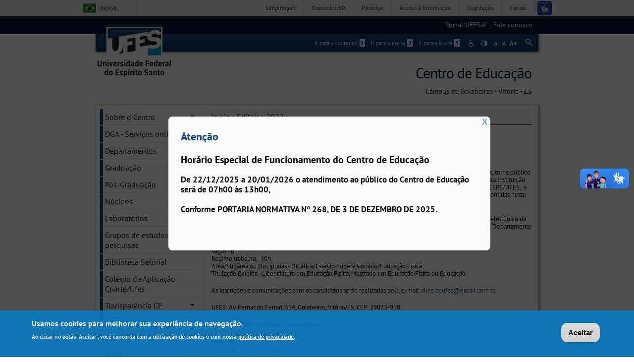

--- FILE ---
content_type: text/html; charset=utf-8
request_url: https://ce.ufes.br/edital-no-29-de-14-de-fevereiro-de-2022
body_size: 18454
content:
<!DOCTYPE html PUBLIC "-//W3C//DTD XHTML+RDFa 1.0//EN"
  "http://www.w3.org/MarkUp/DTD/xhtml-rdfa-1.dtd">
<html xmlns="http://www.w3.org/1999/xhtml" xml:lang="pt-br" version="XHTML+RDFa 1.0" dir="ltr"
  xmlns:content="http://purl.org/rss/1.0/modules/content/"
  xmlns:dc="http://purl.org/dc/terms/"
  xmlns:foaf="http://xmlns.com/foaf/0.1/"
  xmlns:og="http://ogp.me/ns#"
  xmlns:rdfs="http://www.w3.org/2000/01/rdf-schema#"
  xmlns:sioc="http://rdfs.org/sioc/ns#"
  xmlns:sioct="http://rdfs.org/sioc/types#"
  xmlns:skos="http://www.w3.org/2004/02/skos/core#"
  xmlns:xsd="http://www.w3.org/2001/XMLSchema#">

<head profile="http://www.w3.org/1999/xhtml/vocab">
  <meta http-equiv="Content-Type" content="text/html; charset=utf-8" />
<meta name="Generator" content="Drupal 7 (http://drupal.org)" />
<link rel="canonical" href="/edital-no-29-de-14-de-fevereiro-de-2022" />
<link rel="shortlink" href="/node/607" />
<link rel="shortcut icon" href="https://ce.ufes.br/sites/all/themes/padrao_ufes/favicon.ico" type="image/vnd.microsoft.icon" />
<meta name="viewport" content="width=device-width, initial-scale=1, maximum-scale=1" />
  <title>EDITAL Nº 29, DE 14 DE FEVEREIRO DE 2022 | Centro de Educação</title>
  <style type="text/css" media="all">
@import url("https://ce.ufes.br/modules/system/system.base.css?snj2re");
@import url("https://ce.ufes.br/modules/system/system.menus.css?snj2re");
@import url("https://ce.ufes.br/modules/system/system.messages.css?snj2re");
@import url("https://ce.ufes.br/modules/system/system.theme.css?snj2re");
</style>
<style type="text/css" media="all">
@import url("https://ce.ufes.br/sites/all/modules/date/date_api/date.css?snj2re");
@import url("https://ce.ufes.br/sites/all/modules/date/date_popup/themes/datepicker.1.7.css?snj2re");
@import url("https://ce.ufes.br/modules/field/theme/field.css?snj2re");
@import url("https://ce.ufes.br/modules/node/node.css?snj2re");
@import url("https://ce.ufes.br/modules/search/search.css?snj2re");
@import url("https://ce.ufes.br/sites/all/modules/site_alert/css/site-alert.css?snj2re");
@import url("https://ce.ufes.br/modules/user/user.css?snj2re");
@import url("https://ce.ufes.br/sites/all/modules/extlink/css/extlink.css?snj2re");
@import url("https://ce.ufes.br/sites/all/modules/views/css/views.css?snj2re");
@import url("https://ce.ufes.br/sites/all/modules/back_to_top/css/back_to_top_text.css?snj2re");
@import url("https://ce.ufes.br/sites/all/modules/ckeditor/css/ckeditor.css?snj2re");
</style>
<style type="text/css" media="all">
@import url("https://ce.ufes.br/sites/all/modules/ctools/css/ctools.css?snj2re");
@import url("https://ce.ufes.br/sites/all/modules/dhtml_menu/dhtml_menu.css?snj2re");
@import url("https://ce.ufes.br/sites/all/themes/padrao_ufes/popup_message_styles/ufes/popup.css?snj2re");
</style>
<style type="text/css" media="all">
<!--/*--><![CDATA[/*><!--*/
#backtotop{background:#CCCCCC;}
#backtotop:hover{background:#777777;border-color:#777777;}
#backtotop{color:#FFFFFF;}

/*]]>*/-->
</style>
<style type="text/css" media="all">
@import url("https://ce.ufes.br/sites/all/modules/eu_cookie_compliance/css/eu_cookie_compliance.css?snj2re");
@import url("https://ce.ufes.br/sites/all/modules/responsive_menus/styles/responsive_menus_simple/css/responsive_menus_simple.css?snj2re");
</style>

<!--[if lt IE 10]>
<style type="text/css" media="all">
@import url("https://ce.ufes.br/sites/ce.ufes.br/files/ctools/css/9e87f1a22674be62389fe810e353b2c1.css?snj2re");
</style>
<![endif]-->
<style type="text/css" media="all">
@import url("https://ce.ufes.br/sites/ce.ufes.br/files/ctools/css/8695a9d3e23511e74e4cde79b7ae1666.css?snj2re");
</style>
<style type="text/css" media="all">
@import url("https://ce.ufes.br/sites/all/themes/padrao_ufes/css/reset.css?snj2re");
@import url("https://ce.ufes.br/sites/all/themes/padrao_ufes/css/html-reset.css?snj2re");
@import url("https://ce.ufes.br/sites/all/themes/padrao_ufes/css/wireframes.css?snj2re");
@import url("https://ce.ufes.br/sites/all/themes/padrao_ufes/css/layout-liquid.css?snj2re");
@import url("https://ce.ufes.br/sites/all/themes/padrao_ufes/css/page-backgrounds.css?snj2re");
@import url("https://ce.ufes.br/sites/all/themes/padrao_ufes/css/tabs.css?snj2re");
@import url("https://ce.ufes.br/sites/all/themes/padrao_ufes/css/pages.css?snj2re");
@import url("https://ce.ufes.br/sites/all/themes/padrao_ufes/css/blocks.css?snj2re");
@import url("https://ce.ufes.br/sites/all/themes/padrao_ufes/css/navigation.css?snj2re");
@import url("https://ce.ufes.br/sites/all/themes/padrao_ufes/css/views-styles.css?snj2re");
@import url("https://ce.ufes.br/sites/all/themes/padrao_ufes/css/nodes.css?snj2re");
@import url("https://ce.ufes.br/sites/all/themes/padrao_ufes/css/comments.css?snj2re");
@import url("https://ce.ufes.br/sites/all/themes/padrao_ufes/css/forms.css?snj2re");
@import url("https://ce.ufes.br/sites/all/themes/padrao_ufes/css/fields.css?snj2re");
@import url("https://ce.ufes.br/sites/all/themes/padrao_ufes/css/personalizado/geral.css?snj2re");
@import url("https://ce.ufes.br/sites/all/themes/padrao_ufes/css/personalizado/menu.css?snj2re");
@import url("https://ce.ufes.br/sites/all/themes/padrao_ufes/css/personalizado/rodape.css?snj2re");
@import url("https://ce.ufes.br/sites/all/themes/padrao_ufes/css/personalizado/rodape-interno.css?snj2re");
@import url("https://ce.ufes.br/sites/all/themes/padrao_ufes/css/personalizado/cabecalho.css?snj2re");
@import url("https://ce.ufes.br/sites/all/themes/padrao_ufes/css/personalizado/conteudo.css?snj2re");
@import url("https://ce.ufes.br/sites/all/themes/padrao_ufes/css/personalizado/barra-ufes.css?snj2re");
@import url("https://ce.ufes.br/sites/all/themes/padrao_ufes/css/personalizado/barra-esquerda.css?snj2re");
@import url("https://ce.ufes.br/sites/all/themes/padrao_ufes/css/personalizado/barra-direita.css?snj2re");
@import url("https://ce.ufes.br/sites/all/themes/padrao_ufes/css/personalizado/acessibilidade.css?snj2re");
@import url("https://ce.ufes.br/sites/all/themes/padrao_ufes/css/personalizado/cardapio.css?snj2re");
@import url("https://ce.ufes.br/sites/all/themes/padrao_ufes/css/personalizado/processoseletivo.css?snj2re");
@import url("https://ce.ufes.br/sites/all/themes/padrao_ufes/css/personalizado/ods-onu.css?snj2re");
@import url("https://ce.ufes.br/sites/all/themes/padrao_ufes/custom/modules/quicktabs/quicktabs_ufes.css?snj2re");
@import url("https://ce.ufes.br/sites/all/themes/padrao_ufes/custom/modules/quicktabs/quicktabs-portal.css?snj2re");
@import url("https://ce.ufes.br/sites/all/themes/padrao_ufes/custom/modules/quicktabs/quicktabs-interna.css?snj2re");
@import url("https://ce.ufes.br/sites/all/themes/padrao_ufes/custom/modules/token_ufes/token_ufes.css?snj2re");
</style>
<style type="text/css" media="all">
@import url("https://ce.ufes.br/sites/all/themes/padrao_ufes/custom/modules/jcarousel_ufes/jcarousel_ufes.css?snj2re");
@import url("https://ce.ufes.br/sites/all/themes/padrao_ufes/custom/modules/jump_menu/jump_menu.css?snj2re");
@import url("https://ce.ufes.br/sites/all/themes/padrao_ufes/custom/modules/webform_matrix_component/webform_matrix_component.css?snj2re");
@import url("https://ce.ufes.br/sites/all/themes/padrao_ufes/custom/modules/text_resize/text_resize.css?snj2re");
@import url("https://ce.ufes.br/sites/all/themes/padrao_ufes/custom/modules/high_contrast/high_contrast.css?snj2re");
@import url("https://ce.ufes.br/sites/all/themes/padrao_ufes/custom/modules/tableau_public/tableau_public.css?snj2re");
@import url("https://ce.ufes.br/sites/all/themes/padrao_ufes/custom/modules/site_alert/site_alert.css?snj2re");
@import url("https://ce.ufes.br/sites/all/themes/padrao_ufes/css/personalizado/cores.css?snj2re");
@import url("https://ce.ufes.br/sites/all/themes/padrao_ufes/css/extensive/responsive.css?snj2re");
@import url("https://ce.ufes.br/sites/all/themes/padrao_ufes/css/extensive/responsive-menor-320.css?snj2re");
</style>
<style type="text/css" media="print">
@import url("https://ce.ufes.br/sites/all/themes/padrao_ufes/css/print.css?snj2re");
</style>

<!--[if IE]>
<style type="text/css" media="all">
@import url("https://ce.ufes.br/sites/all/themes/padrao_ufes/css/ie.css?snj2re");
</style>
<![endif]-->

<!--[if lte IE 7]>
<style type="text/css" media="all">
@import url("https://ce.ufes.br/sites/all/themes/padrao_ufes/css/ie7.css?snj2re");
</style>
<![endif]-->

<!--[if lte IE 6]>
<style type="text/css" media="all">
@import url("https://ce.ufes.br/sites/all/themes/padrao_ufes/css/ie6.css?snj2re");
</style>
<![endif]-->
  <script type="text/javascript">
<!--//--><![CDATA[//><!--
var highContrast = {"link":"<a href=\"\/\" class=\"element-invisible element-focusable\" rel=\"nofollow\">Toggle high contrast<\/a>","cssFilePath":"\/sites\/all\/themes\/padrao_ufes\/css\/high_contrast.css","logoPath":"https:\/\/ce.ufes.br\/sites\/all\/themes\/padrao_ufes\/logo-hg.png"};var drupalHighContrast={};!function(){document.write("<script type='text/javascript' id='high-contrast-css-placeholder'>\x3C/script>");var e=document.getElementById("high-contrast-css-placeholder");!function(e){if("function"==typeof define&&define.amd)define(e);else if("object"==typeof exports)module.exports=e();else{var t=window.Cookies,n=window.Cookies=e();n.noConflict=function(){return window.Cookies=t,n}}}(function(){function e(){for(var e=0,t={};e<arguments.length;e++){var n=arguments[e];for(var o in n)t[o]=n[o]}return t}function t(n){function o(t,r,i){var a;if(arguments.length>1){if(i=e({path:"/"},o.defaults,i),"number"==typeof i.expires){var d=new Date;d.setMilliseconds(d.getMilliseconds()+864e5*i.expires),i.expires=d}try{a=JSON.stringify(r),/^[\{\[]/.test(a)&&(r=a)}catch(c){}return r=encodeURIComponent(String(r)),r=r.replace(/%(23|24|26|2B|3A|3C|3E|3D|2F|3F|40|5B|5D|5E|60|7B|7D|7C)/g,decodeURIComponent),t=encodeURIComponent(String(t)),t=t.replace(/%(23|24|26|2B|5E|60|7C)/g,decodeURIComponent),t=t.replace(/[\(\)]/g,escape),document.cookie=[t,"=",r,i.expires&&"; expires="+i.expires.toUTCString(),i.path&&"; path="+i.path,i.domain&&"; domain="+i.domain,i.secure?"; secure":""].join("")}t||(a={});for(var l=document.cookie?document.cookie.split("; "):[],s=/(%[0-9A-Z]{2})+/g,u=0;u<l.length;u++){var f=l[u].split("="),h=f[0].replace(s,decodeURIComponent),g=f.slice(1).join("=");'"'===g.charAt(0)&&(g=g.slice(1,-1));try{if(g=n&&n(g,h)||g.replace(s,decodeURIComponent),this.json)try{g=JSON.parse(g)}catch(c){}if(t===h){a=g;break}t||(a[h]=g)}catch(c){}}return a}return o.get=o.set=o,o.getJSON=function(){return o.apply({json:!0},[].slice.call(arguments))},o.defaults={},o.remove=function(t,n){o(t,"",e(n,{expires:-1}))},o.withConverter=t,o}return t()});var t=function(e){var t={option:[1,"<select multiple='multiple'>","</select>"],legend:[1,"<fieldset>","</fieldset>"],area:[1,"<map>","</map>"],param:[1,"<object>","</object>"],thead:[1,"<table>","</table>"],tr:[2,"<table><tbody>","</tbody></table>"],col:[2,"<table><tbody></tbody><colgroup>","</colgroup></table>"],td:[3,"<table><tbody><tr>","</tr></tbody></table>"],_default:[1,"<div>","</div>"]};t.optgroup=t.option,t.tbody=t.tfoot=t.colgroup=t.caption=t.thead,t.th=t.td;var n=document.createElement("div"),o=/<\s*\w.*?>/g.exec(e);if(null!=o){var n,r=o[0].replace(/</g,"").replace(/>/g,""),i=t[r]||t._default;e=i[1]+e+i[2],n.innerHTML=e;for(var a=i[0]+1;a--;)n=n.lastChild}else n.innerHTML=e,n=n.lastChild;return n};!function(){function e(){if(!o.isReady){try{document.documentElement.doScroll("left")}catch(t){return void setTimeout(e,1)}o.ready()}}var t,n,o=function(e,t){},r=(window.jQuery,window.$,!1),i=[];o.fn={ready:function(e){return o.bindReady(),o.isReady?e.call(document,o):i&&i.push(e),this}},o.isReady=!1,o.ready=function(){if(!o.isReady){if(!document.body)return setTimeout(o.ready,13);if(o.isReady=!0,i){for(var e,t=0;e=i[t++];)e.call(document,o);i=null}o.fn.triggerHandler&&o(document).triggerHandler("ready")}},o.bindReady=function(){if(!r){if(r=!0,"complete"===document.readyState)return o.ready();if(document.addEventListener)document.addEventListener("DOMContentLoaded",n,!1),window.addEventListener("load",o.ready,!1);else if(document.attachEvent){document.attachEvent("onreadystatechange",n),window.attachEvent("onload",o.ready);var t=!1;try{t=null==window.frameElement}catch(i){}document.documentElement.doScroll&&t&&e()}}},t=o(document),document.addEventListener?n=function(){document.removeEventListener("DOMContentLoaded",n,!1),o.ready()}:document.attachEvent&&(n=function(){"complete"===document.readyState&&(document.detachEvent("onreadystatechange",n),o.ready())}),window.jQuery=window.$=o}();var n=function(){var e=document.getElementById("block-delta-blocks-logo"),t=highContrast.logoPath;if(document.querySelectorAll&&"undefined"!=typeof t&&null!==e){var n=e.querySelectorAll("img");"undefined"==typeof n[0].logoPathOriginal&&(n[0].logoPathOriginal=n[0].src),n[0].src=t}},o=function(){var e=document.getElementById("block-delta-blocks-logo"),t=highContrast.logoPath;if(document.querySelectorAll&&"undefined"!=typeof t&&null!==e){var n=e.querySelectorAll("img");"undefined"!=typeof n[0].logoPathOriginal&&(n[0].src=n[0].logoPathOriginal)}},r=function(){var o=highContrast.cssFilePath;if("undefined"!=typeof o){var r=document.getElementById("high-contrast-css");null===r&&(r=t('<link type="text/css" id="high-contrast-css" rel="stylesheet" href="'+o+'" media="screen" />')),e.parentNode.insertBefore(r,e.nextSibling)}n(),Cookies.set("highContrastActivated","true","/")},i=function(){var e=document.getElementById("high-contrast-css");null!==e&&e.parentNode.removeChild(e),o(),Cookies.set("highContrastActivated","false","/")},a=function(){var e=Cookies.get("highContrastActivated");return"undefined"==typeof e?!1:"false"===e?!1:!0},d=function(){a()?(i(),Cookies.set("highContrastActivated","false","/")):(r(),Cookies.set("highContrastActivated","true","/"))},c=function(){var e=highContrast.link;e=t(e),e.onclick=function(){return d(),this.blur(),!1},document.getElementById("skip-link").appendChild(e)};drupalHighContrast.enableStyles=r,drupalHighContrast.disableStyles=i,drupalHighContrast.toggleHighContrast=d,a()&&r(),$.fn.ready(function(){a()&&n(),c()})}();

//--><!]]>
</script>
<script type="text/javascript" src="https://ce.ufes.br/misc/jquery.js?v=1.4.4"></script>
<script type="text/javascript" src="https://ce.ufes.br/misc/jquery-extend-3.4.0.js?v=1.4.4"></script>
<script type="text/javascript" src="https://ce.ufes.br/misc/jquery-html-prefilter-3.5.0-backport.js?v=1.4.4"></script>
<script type="text/javascript" src="https://ce.ufes.br/misc/jquery.once.js?v=1.2"></script>
<script type="text/javascript" src="https://ce.ufes.br/misc/drupal.js?snj2re"></script>
<script type="text/javascript" src="https://ce.ufes.br/misc/ui/jquery.effects.core.min.js?v=1.8.7"></script>
<script type="text/javascript" src="https://ce.ufes.br/sites/all/modules/eu_cookie_compliance/js/jquery.cookie-1.4.1.min.js?v=1.4.1"></script>
<script type="text/javascript" src="https://ce.ufes.br/misc/form.js?v=7.102"></script>
<script type="text/javascript" src="https://ce.ufes.br/misc/form-single-submit.js?v=7.102"></script>
<script type="text/javascript" src="https://ce.ufes.br/sites/all/modules/spamspan/spamspan.js?snj2re"></script>
<script type="text/javascript" src="https://ce.ufes.br/sites/all/modules/back_to_top/js/back_to_top.js?snj2re"></script>
<script type="text/javascript" src="https://ce.ufes.br/sites/ce.ufes.br/files/languages/pt-br_t-dtIilOtMMTL4Dcd_sCqy1Vnx_EFv_QQKlZW5J25Vk.js?snj2re"></script>
<script type="text/javascript" src="https://ce.ufes.br/sites/all/modules/dhtml_menu/dhtml_menu.js?snj2re"></script>
<script type="text/javascript" src="https://ce.ufes.br/misc/jquery.cookie.js?snj2re"></script>
<script type="text/javascript" src="https://ce.ufes.br/sites/all/modules/popup_message/js/popup.js?snj2re"></script>
<script type="text/javascript">
<!--//--><![CDATA[//><!--
var text_resize_scope = "ul.menu li a,.region a,#.region p,.region-hierarquia a,#page,p,h2,.region h1,.block a,.block span,select,form input,#site-slogan";
          var text_resize_minimum = "10";
          var text_resize_maximum = "18";
          var text_resize_line_height_allow = 1;
          var text_resize_line_height_min = "10";
          var text_resize_line_height_max = "26";
//--><!]]>
</script>
<script type="text/javascript" src="https://ce.ufes.br/sites/all/modules/text_resize/text_resize.js?snj2re"></script>
<script type="text/javascript" src="https://ce.ufes.br/sites/all/modules/responsive_menus/styles/responsive_menus_simple/js/responsive_menus_simple.js?snj2re"></script>
<script type="text/javascript" src="https://ce.ufes.br/misc/collapse.js?v=7.102"></script>
<script type="text/javascript" src="https://ce.ufes.br/sites/all/modules/extlink/js/extlink.js?snj2re"></script>
<script type="text/javascript" src="https://ce.ufes.br/sites/all/themes/padrao_ufes/js/jcarousel_ufes.js?snj2re"></script>
<script type="text/javascript" src="https://ce.ufes.br/sites/all/themes/padrao_ufes/js/responsive.js?snj2re"></script>
<script type="text/javascript" src="https://ce.ufes.br/sites/all/themes/padrao_ufes/js/search_ufes.js?snj2re"></script>
<script type="text/javascript" src="https://ce.ufes.br/sites/all/themes/padrao_ufes/js/galeria.js?snj2re"></script>
<script type="text/javascript" src="https://ce.ufes.br/sites/all/themes/padrao_ufes/js/cardapio.js?snj2re"></script>
<script type="text/javascript" src="https://ce.ufes.br/sites/all/themes/padrao_ufes/js/processoseletivo.js?snj2re"></script>
<script type="text/javascript">
<!--//--><![CDATA[//><!--
jQuery.extend(Drupal.settings, {"basePath":"\/","pathPrefix":"","setHasJsCookie":0,"ajaxPageState":{"theme":"padrao_ufes","theme_token":"i7JIoFPKanuZyXbt9r_79CtdSX2J_r-NtPnqGiZJHPI","js":{"0":1,"sites\/all\/modules\/eu_cookie_compliance\/js\/eu_cookie_compliance.js":1,"1":1,"misc\/jquery.js":1,"misc\/jquery-extend-3.4.0.js":1,"misc\/jquery-html-prefilter-3.5.0-backport.js":1,"misc\/jquery.once.js":1,"misc\/drupal.js":1,"misc\/ui\/jquery.effects.core.min.js":1,"sites\/all\/modules\/eu_cookie_compliance\/js\/jquery.cookie-1.4.1.min.js":1,"misc\/form.js":1,"misc\/form-single-submit.js":1,"sites\/all\/modules\/spamspan\/spamspan.js":1,"sites\/all\/modules\/back_to_top\/js\/back_to_top.js":1,"public:\/\/languages\/pt-br_t-dtIilOtMMTL4Dcd_sCqy1Vnx_EFv_QQKlZW5J25Vk.js":1,"sites\/all\/modules\/dhtml_menu\/dhtml_menu.js":1,"misc\/jquery.cookie.js":1,"sites\/all\/modules\/popup_message\/js\/popup.js":1,"2":1,"sites\/all\/modules\/text_resize\/text_resize.js":1,"sites\/all\/modules\/responsive_menus\/styles\/responsive_menus_simple\/js\/responsive_menus_simple.js":1,"misc\/collapse.js":1,"sites\/all\/modules\/extlink\/js\/extlink.js":1,"sites\/all\/themes\/padrao_ufes\/js\/jcarousel_ufes.js":1,"sites\/all\/themes\/padrao_ufes\/js\/responsive.js":1,"sites\/all\/themes\/padrao_ufes\/js\/search_ufes.js":1,"sites\/all\/themes\/padrao_ufes\/js\/galeria.js":1,"sites\/all\/themes\/padrao_ufes\/js\/cardapio.js":1,"sites\/all\/themes\/padrao_ufes\/js\/processoseletivo.js":1},"css":{"modules\/system\/system.base.css":1,"modules\/system\/system.menus.css":1,"modules\/system\/system.messages.css":1,"modules\/system\/system.theme.css":1,"sites\/all\/modules\/date\/date_api\/date.css":1,"sites\/all\/modules\/date\/date_popup\/themes\/datepicker.1.7.css":1,"modules\/field\/theme\/field.css":1,"modules\/node\/node.css":1,"modules\/search\/search.css":1,"sites\/all\/modules\/site_alert\/css\/site-alert.css":1,"modules\/user\/user.css":1,"sites\/all\/modules\/extlink\/css\/extlink.css":1,"sites\/all\/modules\/views\/css\/views.css":1,"sites\/all\/modules\/back_to_top\/css\/back_to_top_text.css":1,"sites\/all\/modules\/ckeditor\/css\/ckeditor.css":1,"sites\/all\/modules\/ctools\/css\/ctools.css":1,"sites\/all\/modules\/dhtml_menu\/dhtml_menu.css":1,"sites\/all\/modules\/high_contrast\/high_contrast.css":1,"sites\/all\/themes\/padrao_ufes\/popup_message_styles\/ufes\/popup.css":1,"sites\/all\/modules\/text_resize\/text_resize.css":1,"0":1,"1":1,"2":1,"sites\/all\/modules\/eu_cookie_compliance\/css\/eu_cookie_compliance.css":1,"sites\/all\/modules\/responsive_menus\/styles\/responsive_menus_simple\/css\/responsive_menus_simple.css":1,"public:\/\/ctools\/css\/9e87f1a22674be62389fe810e353b2c1.css":1,"public:\/\/ctools\/css\/8695a9d3e23511e74e4cde79b7ae1666.css":1,"sites\/all\/themes\/padrao_ufes\/css\/reset.css":1,"sites\/all\/themes\/padrao_ufes\/css\/html-reset.css":1,"sites\/all\/themes\/padrao_ufes\/css\/wireframes.css":1,"sites\/all\/themes\/padrao_ufes\/css\/layout-liquid.css":1,"sites\/all\/themes\/padrao_ufes\/css\/page-backgrounds.css":1,"sites\/all\/themes\/padrao_ufes\/css\/tabs.css":1,"sites\/all\/themes\/padrao_ufes\/css\/pages.css":1,"sites\/all\/themes\/padrao_ufes\/css\/blocks.css":1,"sites\/all\/themes\/padrao_ufes\/css\/navigation.css":1,"sites\/all\/themes\/padrao_ufes\/css\/views-styles.css":1,"sites\/all\/themes\/padrao_ufes\/css\/nodes.css":1,"sites\/all\/themes\/padrao_ufes\/css\/comments.css":1,"sites\/all\/themes\/padrao_ufes\/css\/forms.css":1,"sites\/all\/themes\/padrao_ufes\/css\/fields.css":1,"sites\/all\/themes\/padrao_ufes\/css\/personalizado\/geral.css":1,"sites\/all\/themes\/padrao_ufes\/css\/personalizado\/menu.css":1,"sites\/all\/themes\/padrao_ufes\/css\/personalizado\/rodape.css":1,"sites\/all\/themes\/padrao_ufes\/css\/personalizado\/rodape-interno.css":1,"sites\/all\/themes\/padrao_ufes\/css\/personalizado\/cabecalho.css":1,"sites\/all\/themes\/padrao_ufes\/css\/personalizado\/conteudo.css":1,"sites\/all\/themes\/padrao_ufes\/css\/personalizado\/barra-ufes.css":1,"sites\/all\/themes\/padrao_ufes\/css\/personalizado\/barra-esquerda.css":1,"sites\/all\/themes\/padrao_ufes\/css\/personalizado\/barra-direita.css":1,"sites\/all\/themes\/padrao_ufes\/css\/personalizado\/acessibilidade.css":1,"sites\/all\/themes\/padrao_ufes\/css\/personalizado\/cardapio.css":1,"sites\/all\/themes\/padrao_ufes\/css\/personalizado\/processoseletivo.css":1,"sites\/all\/themes\/padrao_ufes\/css\/personalizado\/ods-onu.css":1,"sites\/all\/themes\/padrao_ufes\/custom\/modules\/quicktabs\/quicktabs_ufes.css":1,"sites\/all\/themes\/padrao_ufes\/custom\/modules\/quicktabs\/quicktabs-portal.css":1,"sites\/all\/themes\/padrao_ufes\/custom\/modules\/quicktabs\/quicktabs-interna.css":1,"sites\/all\/themes\/padrao_ufes\/custom\/modules\/token_ufes\/token_ufes.css":1,"sites\/all\/themes\/padrao_ufes\/custom\/modules\/jcarousel_ufes\/jcarousel_ufes.css":1,"sites\/all\/themes\/padrao_ufes\/custom\/modules\/jump_menu\/jump_menu.css":1,"sites\/all\/themes\/padrao_ufes\/custom\/modules\/webform_matrix_component\/webform_matrix_component.css":1,"sites\/all\/themes\/padrao_ufes\/custom\/modules\/text_resize\/text_resize.css":1,"sites\/all\/themes\/padrao_ufes\/custom\/modules\/high_contrast\/high_contrast.css":1,"sites\/all\/themes\/padrao_ufes\/custom\/modules\/tableau_public\/tableau_public.css":1,"sites\/all\/themes\/padrao_ufes\/custom\/modules\/site_alert\/site_alert.css":1,"sites\/all\/themes\/padrao_ufes\/css\/personalizado\/cores.css":1,"sites\/all\/themes\/padrao_ufes\/css\/extensive\/responsive.css":1,"sites\/all\/themes\/padrao_ufes\/css\/extensive\/responsive-menor-320.css":1,"sites\/all\/themes\/padrao_ufes\/css\/print.css":1,"sites\/all\/themes\/padrao_ufes\/css\/ie.css":1,"sites\/all\/themes\/padrao_ufes\/css\/ie7.css":1,"sites\/all\/themes\/padrao_ufes\/css\/ie6.css":1}},"dhtmlMenu":{"nav":"none","animation":{"effects":{"height":"height","opacity":"opacity","width":0},"speed":"500"},"effects":{"siblings":"close-same-tree","children":"none","remember":0},"filter":{"type":"blacklist","list":{"navigation":0,"linksufes":0,"management":"management","menudeconteudo":0,"shortcut-set-1":0,"user-menu":0}}},"jcarousel":{"ajaxPath":"\/jcarousel\/ajax\/views"},"popup_message":{"title":"Aten\u00e7\u00e3o","body":"\u003Ch2\u003EHor\u00e1rio Especial de Funcionamento do Centro de Educa\u00e7\u00e3o\u003C\/h2\u003E\n\u003Ch3\u003EDe 22\/12\/2025 a\u00a020\/01\/2026 o atendimento ao p\u00fablico do Centro de Educa\u00e7\u00e3o ser\u00e1 de 07h00 \u00e0s 13h00,\u003C\/h3\u003E\n\u003Ch3\u003EConforme PORTARIA NORMATIVA N\u00ba 268, DE 3 DE DEZEMBRO DE 2025.\u003C\/h3\u003E\n","check_cookie":"0","width":"600","height":"250","delay":"1"},"back_to_top":{"back_to_top_button_trigger":100,"back_to_top_button_text":" ","#attached":{"library":[["system","ui"]]}},"eu_cookie_compliance":{"cookie_policy_version":"1.0.0","popup_enabled":1,"popup_agreed_enabled":0,"popup_hide_agreed":0,"popup_clicking_confirmation":0,"popup_scrolling_confirmation":0,"popup_html_info":"\u003Cdiv class=\u0022eu-cookie-compliance-banner eu-cookie-compliance-banner-info eu-cookie-compliance-banner--default\u0022\u003E\n  \u003Cdiv class=\u0022popup-content info\u0022\u003E\n    \u003Cdiv id=\u0022popup-text\u0022\u003E\n      \u003Ch2\u003EUsamos cookies para melhorar sua experi\u00eancia de navega\u00e7\u00e3o.\u003C\/h2\u003E\n\u003Cp\u003EAo clicar no bot\u00e3o \u0022Aceitar\u0022, voc\u00ea concorda com a utiliza\u00e7\u00e3o de cookies e com nossa \u003Ca href=\u0022https:\/\/sti.ufes.br\/hospedagemdesitios\/politicaprivacidade\u0022 target=\u0022_blank\u0022\u003Epol\u00edtica de privacidade\u003C\/a\u003E.\u003C\/p\u003E\n          \u003C\/div\u003E\n    \n    \u003Cdiv id=\u0022popup-buttons\u0022 class=\u0022\u0022\u003E\n      \u003Cbutton type=\u0022button\u0022 class=\u0022agree-button eu-cookie-compliance-default-button\u0022\u003EAceitar\u003C\/button\u003E\n          \u003C\/div\u003E\n  \u003C\/div\u003E\n\u003C\/div\u003E","use_mobile_message":false,"mobile_popup_html_info":"\u003Cdiv class=\u0022eu-cookie-compliance-banner eu-cookie-compliance-banner-info eu-cookie-compliance-banner--default\u0022\u003E\n  \u003Cdiv class=\u0022popup-content info\u0022\u003E\n    \u003Cdiv id=\u0022popup-text\u0022\u003E\n      \u003Ch2\u003EWe use cookies on this site to enhance your user experience\u003C\/h2\u003E\n\u003Cp\u003EBy tapping the Accept button, you agree to us doing so.\u003C\/p\u003E\n          \u003C\/div\u003E\n    \n    \u003Cdiv id=\u0022popup-buttons\u0022 class=\u0022\u0022\u003E\n      \u003Cbutton type=\u0022button\u0022 class=\u0022agree-button eu-cookie-compliance-default-button\u0022\u003EAceitar\u003C\/button\u003E\n          \u003C\/div\u003E\n  \u003C\/div\u003E\n\u003C\/div\u003E\n","mobile_breakpoint":"768","popup_html_agreed":"\u003Cdiv\u003E\n  \u003Cdiv class=\u0022popup-content agreed\u0022\u003E\n    \u003Cdiv id=\u0022popup-text\u0022\u003E\n      \u003Ch2\u003EThank you for accepting cookies\u003C\/h2\u003E\n\u003Cp\u003EYou can now hide this message or find out more about cookies.\u003C\/p\u003E\n    \u003C\/div\u003E\n    \u003Cdiv id=\u0022popup-buttons\u0022\u003E\n      \u003Cbutton type=\u0022button\u0022 class=\u0022hide-popup-button eu-cookie-compliance-hide-button\u0022\u003EHide\u003C\/button\u003E\n          \u003C\/div\u003E\n  \u003C\/div\u003E\n\u003C\/div\u003E","popup_use_bare_css":false,"popup_height":"auto","popup_width":"100%","popup_delay":1000,"popup_link":"\/","popup_link_new_window":0,"popup_position":null,"fixed_top_position":1,"popup_language":"pt-br","store_consent":false,"better_support_for_screen_readers":0,"reload_page":0,"domain":"","domain_all_sites":0,"popup_eu_only_js":0,"cookie_lifetime":"90","cookie_session":false,"disagree_do_not_show_popup":0,"method":"default","allowed_cookies":"","withdraw_markup":"\u003Cbutton type=\u0022button\u0022 class=\u0022eu-cookie-withdraw-tab\u0022\u003EPrivacy settings\u003C\/button\u003E\n\u003Cdiv class=\u0022eu-cookie-withdraw-banner\u0022\u003E\n  \u003Cdiv class=\u0022popup-content info\u0022\u003E\n    \u003Cdiv id=\u0022popup-text\u0022\u003E\n      \u003Ch2\u003EWe use cookies on this site to enhance your user experience\u003C\/h2\u003E\n\u003Cp\u003EYou have given your consent for us to set cookies.\u003C\/p\u003E\n    \u003C\/div\u003E\n    \u003Cdiv id=\u0022popup-buttons\u0022\u003E\n      \u003Cbutton type=\u0022button\u0022 class=\u0022eu-cookie-withdraw-button\u0022\u003EWithdraw consent\u003C\/button\u003E\n    \u003C\/div\u003E\n  \u003C\/div\u003E\n\u003C\/div\u003E\n","withdraw_enabled":false,"withdraw_button_on_info_popup":0,"cookie_categories":[],"cookie_categories_details":[],"enable_save_preferences_button":1,"cookie_name":"","containing_element":"body","automatic_cookies_removal":""},"responsive_menus":[{"toggler_text":"\u003Cspan class=\u0027hamburger-menu\u0027\u003E\u003C\/span\u003E\u003Cspan class=\u0027texto-menu-responsivo\u0027\u003EMenu\u003C\/span\u003E","selectors":["#block-menu-menudeconteudo,#block-menu-linksufes"],"media_size":"768","media_unit":"px","absolute":"1","responsive_menus_style":"responsive_menus_simple"}],"urlIsAjaxTrusted":{"\/edital-no-29-de-14-de-fevereiro-de-2022":true},"extlink":{"extTarget":"_blank","extClass":"ext","extLabel":"(link is external)","extImgClass":0,"extIconPlacement":"append","extSubdomains":0,"extExclude":"","extInclude":"","extCssExclude":"","extCssExplicit":"#page-wrapper","extAlert":0,"extAlertText":"This link will take you to an external web site. We are not responsible for their content.","mailtoClass":"mailto","mailtoLabel":"(link sends e-mail)","extUseFontAwesome":false}});
//--><!]]>
</script>
</head>
<body class="html not-front not-logged-in one-sidebar sidebar-first page-node page-node- page-node-607 node-type-page i18n-pt-br section-edital-no-29-de-14-de-fevereiro-de-2022" >
  <div id="skip-link">
    <a href="#main-menu" class="element-invisible element-focusable">Jump to Navigation</a>
  </div>
    
<div id="barra-ufes"><div class="section">
	  <div class="region region-barra-ufes">
    <div id="block-block-2" class="block block-block first last odd">

      
  <div class="content">
    <div id="barra-brasil" style="background:#7F7F7F; height: 20px; padding:0 0 0 10px;display:block;">
<ul id="menu-barra-temp" style="list-style:none;">
<li style="display:inline; float:left;padding-right:10px; margin-right:10px; border-right:1px solid #EDEDED"><a href="http://brasil.gov.br" style="font-family:sans,sans-serif; text-decoration:none; color:white;">Portal do Governo Brasileiro</a></li>
<li><a style="font-family:sans,sans-serif; text-decoration:none; color:white;" href="http://epwg.governoeletronico.gov.br/barra/atualize.html">Atualize sua Barra de Governo</a></li>
</ul>
</div>
  </div>

</div><!-- /.block -->
  </div><!-- /.region -->
</div></div> <!-- /.section, /#barra-ufes -->
<div id="page-wrapper"><div id="page">
	<div id="hierarquia-wrapper">
  	  		  <div class="region region-hierarquia">
    <div id="block-menu-linksufes" class="block block-menu first last odd">

      
  <div class="content">
    <ul class="menu"><li class="first leaf dhtml-menu" id="dhtml_menu-274"><a href="http://portal.ufes.br/">Portal UFES</a></li>
<li class="last leaf dhtml-menu" id="dhtml_menu-273"><a href="/fale-conosco">Fale conosco</a></li>
</ul>  </div>

</div><!-- /.block -->
  </div><!-- /.region -->
  		</div> <!-- /#hierarquia-->
  <div id="header-wrapper"><div class="section clearfix">
    <div id="region-header-wrapper">
        <div class="region region-header">
    <div id="block-search-form" class="block block-search first odd">

      
  <div class="content">
    <form action="/edital-no-29-de-14-de-fevereiro-de-2022" method="post" id="search-block-form" accept-charset="UTF-8"><div><div class="container-inline">
      <h2 class="element-invisible">Formulário de busca</h2>
    <div class="form-item form-type-textfield form-item-search-block-form">
  <label class="element-invisible" for="edit-search-block-form--2">Buscar </label>
 <input title="Digite os termos que você deseja procurar." placeholder="Buscar" type="text" id="edit-search-block-form--2" name="search_block_form" value="" size="27" maxlength="128" class="form-text" />
</div>
<div class="form-actions form-wrapper" id="edit-actions"><input alt="Buscar" type="image" id="edit-submit" name="submit" src="/sites/all/themes/padrao_ufes/images/lupa.png" class="form-submit" /></div><input type="hidden" name="form_build_id" value="form-QxmGkGUnfVBHW5kdLnvn1oKk5kAJaMFZap4-Acm3QjQ" />
<input type="hidden" name="form_id" value="search_block_form" />
</div>
</div></form>  </div>

</div><!-- /.block -->
<div id="block-text-resize-0" class="block block-text-resize even">

      
  <div class="content">
    <a href="javascript:;" class="changer" id="text_resize_decrease"><sup>-</sup>A</a> <a href="javascript:;" class="changer" id="text_resize_reset">A</a> <a href="javascript:;" class="changer" id="text_resize_increase"><sup>+</sup>A</a><div id="text_resize_clear"></div>  </div>

</div><!-- /.block -->
<div id="block-high-contrast-high-contrast-switcher" class="block block-high-contrast odd">

      
  <div class="content">
    
    <div class="high_contrast_switcher high_contrast_switcher_links">
      <p>
        <span class="high_contrast_switcher_label">Contrast:</span><span class="high_contrast_switcher_high"><a href="" onclick="drupalHighContrast.enableStyles();">High</a></span><span class="high_contrast_switcher_separator">|</span><span class="high_contrast_switcher_normal"><a href="" onclick="drupalHighContrast.disableStyles();">Normal</a></span></p>
    </div>
      </div>

</div><!-- /.block -->
<div id="block-block-5" class="block block-block even">

      
  <div class="content">
    <div>
	<a class="acessibilidade" href="/acessibilidade">Acessibilidade</a></div>
  </div>

</div><!-- /.block -->
<div id="block-block-6" class="block block-block last odd">

      
  <div class="content">
    <ul class="shortcuts">
<li id="link-content">
		<a accesskey="1" href="#main-content">Ir para o conteúdo <span>1</span></a></li>
<li class="first" id="link-menu">
		<a accesskey="2" href="#block-menu-menudeconteudo">Ir para o menu <span>2</span></a></li>
<li id="link-search">
		<a accesskey="3" href="#edit-search-block-form--2" onclick="document.getElementById('edit-search-block-form--2').select();return false;">Ir para a busca <span>3</span></a></li>
</ul>
  </div>

</div><!-- /.block -->
  </div><!-- /.region -->
    </div> <!-- /#region-header-wrapper-->
         <div id="logo-wrapper">
	<div id="block-delta-blocks-logo">
       	   <a href="http://www.ufes.br" title="Ufes" rel="ufes" id="logo"><img src="https://ce.ufes.br/sites/all/themes/padrao_ufes/logo.png" alt="Ufes" /></a>
	</div>
      </div>
    
	
        <div id="name-and-slogan">
                <div id="site-name"><strong>
            <a href="/" title="Início" rel="home"><span>Centro de Educação</span></a>
          </strong></div>
      
              <div id="site-slogan">Campus de Goiabeiras - Vitória - ES</div>
          </div><!-- /#name-and-slogan -->
  
  
  </div></div><!-- /.section, /#header -->

  <div id="main-wrapper"><div id="main" class="clearfix">

    
    
    <div id="content-wrapper">
      <div id="content" class="column">
      
        <div class="section">
            
        	  
  	              
        <a id="main-content"></a>
              
        <div class="breadcrumb"><h2 class="element-invisible">Você está aqui</h2><a href="/">Início</a> › <a href="/concurso" title="Editais, arquivos e demais informações acerca de concursos do CE/Ufes" class="active-trail">Editais</a> › <a href="/2022" class="active-trail">2022</a> › </div>                          <h1 class="title" id="page-title">EDITAL Nº 29, DE 14 DE FEVEREIRO DE 2022</h1>
                                          <div class="region region-content">
    <div id="block-system-main" class="block block-system first last odd">

      
  <div class="content">
    <div id="node-607" class="node node-page view-mode-full clearfix" about="/edital-no-29-de-14-de-fevereiro-de-2022" typeof="foaf:Document">

  
      <span property="dc:title" content="EDITAL Nº 29, DE 14 DE FEVEREIRO DE 2022" class="rdf-meta element-hidden"></span>
  
  
  <div class="content">
    <div class="field field-name-body field-type-text-with-summary field-label-hidden"><div class="field-items"><div class="field-item even" property="content:encoded"><p>DLCE - Processo Seletivo Simplificado para contratação de Professor substituto.</p>
<p>A Pró-Reitora de Gestão de Pessoas da Universidade Federal do Espírito Santo, usando de suas atribuições, torna público que será realizado Processo Seletivo Simplificado para contratação de PROFESSOR SUBSTITUTO para esta Instituição Federal de  Ensino,  de  acordo  com  a  Lei  nº  8.745/93  e  suas  alterações,  a  Resolução  nº  41/2011-CEPE/UFES,  a  Instrução Normativa Conjunta nº 01/2020-PROGEP-STI/UFES e de acordo com as normas e condições contidas neste edital.</p>
<p>O Processo Seletivo será regido por este Edital, publicado no Diário Oficial da União e divulgado no sítio eletrônico da PROGEP: <a href="http://www.progep.ufes.br/processos-">http://www.progep.ufes.br/processos-</a> seletivos/professor-substituto e no sítio eletrônico do Departamento Interessado, sendo de inteira responsabilidade do candidato o seu acompanhamento.</p>
<p>Vagas - 01<br />
Regime trabalho - 40h<br />
Area/Subárea ou Disciplinas - Didática/Estágio Supervisionado/Educação Física<br />
Titulação Exigida - Licenciatura em Educação Física, Mestrado em Educação Física ou Educação</p>
<p>As inscrições e comunicações com os candidatos serão realizadas pelo e-mail: <span class="spamspan"><span class="u">dlce.ceufes</span> [at] <span class="d">gmail.com</span></span></p>
<p>UFES: Av. Fernando Ferrari, 514, Goiabeiras, Vitória/ES, CEP: 29075-910.</p>
<p>Acesse o edital nos anexos desta página.</p>
</div></div></div><div class="field field-name-field-file field-type-file field-label-above"><div class="field-label">Anexo(s):&nbsp;</div><div class="field-items"><div class="field-item even" rel="og:file rdfs:seeAlso" resource="https://ce.ufes.br/sites/ce.ufes.br/files/field/anexo/edital_n._29.2022-progep.pdf"><span class="file"><img class="file-icon" alt="PDF icon" title="application/pdf" src="/modules/file/icons/application-pdf.png" /> <a href="https://ce.ufes.br/sites/ce.ufes.br/files/field/anexo/edital_n._29.2022-progep.pdf" type="application/pdf; length=788561" title="edital_n._29.2022-progep.pdf">Edital n. 29.2022-PROGEP</a></span></div><div class="field-item odd" rel="og:file rdfs:seeAlso" resource="https://ce.ufes.br/sites/ce.ufes.br/files/field/anexo/deferimento_das_inscricoes_-_processo_seletivo_educacao_fisica_1_assinado.pdf"><span class="file"><img class="file-icon" alt="PDF icon" title="application/pdf" src="/modules/file/icons/application-pdf.png" /> <a href="https://ce.ufes.br/sites/ce.ufes.br/files/field/anexo/deferimento_das_inscricoes_-_processo_seletivo_educacao_fisica_1_assinado.pdf" type="application/pdf; length=157328" title="deferimento_das_inscricoes_-_processo_seletivo_educacao_fisica_1_assinado.pdf">Deferimento das inscrições - Processo seletivo Educação Física</a></span></div><div class="field-item even" rel="og:file rdfs:seeAlso" resource="https://ce.ufes.br/sites/ce.ufes.br/files/field/anexo/sorteio_do_ponto_da_prova_didatica.pdf"><span class="file"><img class="file-icon" alt="PDF icon" title="application/pdf" src="/modules/file/icons/application-pdf.png" /> <a href="https://ce.ufes.br/sites/ce.ufes.br/files/field/anexo/sorteio_do_ponto_da_prova_didatica.pdf" type="application/pdf; length=41482" title="sorteio_do_ponto_da_prova_didatica.pdf">Sorteio do ponto da prova didática</a></span></div><div class="field-item odd" rel="og:file rdfs:seeAlso" resource="https://ce.ufes.br/sites/ce.ufes.br/files/field/anexo/ponto_sorteado_para_prova_de_aptidao.pdf"><span class="file"><img class="file-icon" alt="PDF icon" title="application/pdf" src="/modules/file/icons/application-pdf.png" /> <a href="https://ce.ufes.br/sites/ce.ufes.br/files/field/anexo/ponto_sorteado_para_prova_de_aptidao.pdf" type="application/pdf; length=65579" title="ponto_sorteado_para_prova_de_aptidao.pdf">Ponto sorteado para prova de aptidão</a></span></div><div class="field-item even" rel="og:file rdfs:seeAlso" resource="https://ce.ufes.br/sites/ce.ufes.br/files/field/anexo/quadro_de_notas_e_classificacao_4_assinado.pdf"><span class="file"><img class="file-icon" alt="PDF icon" title="application/pdf" src="/modules/file/icons/application-pdf.png" /> <a href="https://ce.ufes.br/sites/ce.ufes.br/files/field/anexo/quadro_de_notas_e_classificacao_4_assinado.pdf" type="application/pdf; length=638054" title="quadro_de_notas_e_classificacao_4_assinado.pdf">Quadro de notas e classificação</a></span></div></div></div>  </div>

  
  
</div><!-- /.node -->
  </div>

</div><!-- /.block -->
  </div><!-- /.region -->
              </div></div><!-- /.section, /#content -->
	  
        <div class="region region-sidebar-first column sidebar"><div class="section">
    <div id="block-menu-menudeconteudo" class="block block-menu first last odd">

      
  <div class="content">
    <ul class="menu"><li class="first collapsed dhtml-menu start-collapsed" id="dhtml_menu-355"><a href="/sobre-o-centro" title="Sobre o Centro de Educação">Sobre o Centro</a><ul class="menu"><li class="first leaf dhtml-menu" id="dhtml_menu-339"><a href="/historico" title="Histórico do Centro de Educação">Histórico</a></li>
<li class="leaf dhtml-menu" id="dhtml_menu-847"><a href="/memorias-do-ce">Memórias do CE</a></li>
<li class="expanded dhtml-menu collapsed start-collapsed" id="dhtml_menu-389"><a href="/conselho-departamental" title="Informações sobre o Conselho Departamental">Conselho Departamental</a><ul class="menu"><li class="first leaf dhtml-menu" id="dhtml_menu-391"><a href="/composicao" title="Composição do Conselho Departamental">Composição</a></li>
<li class="leaf dhtml-menu" id="dhtml_menu-392"><a href="/calendario" title="Calendário das Sessões">Calendário</a></li>
<li class="leaf dhtml-menu" id="dhtml_menu-827"><a href="/2025-1">Atas - 2025</a></li>
<li class="leaf dhtml-menu" id="dhtml_menu-788"><a href="/atas-2024">Atas - 2024</a></li>
<li class="leaf dhtml-menu" id="dhtml_menu-766"><a href="/atas-2023" title="Atas do Conselho Departamental - 2023">Atas - 2023</a></li>
<li class="leaf dhtml-menu" id="dhtml_menu-748"><a href="/atas-2022" title="Atas do Conselho Departamental - 2022">Atas - 2022</a></li>
<li class="leaf dhtml-menu" id="dhtml_menu-723"><a href="/atas-2021" title="Atas do Conselho Departamental - 2021">Atas - 2021</a></li>
<li class="leaf dhtml-menu" id="dhtml_menu-700"><a href="/2020-1" title="Atas do Conselho Departamental - 2020">Atas - 2020</a></li>
<li class="leaf dhtml-menu" id="dhtml_menu-688"><a href="/atas-do-conselho-departamental-2019" title="Atas do Conselho Departamental - 2019">Atas - 2019</a></li>
<li class="leaf dhtml-menu" id="dhtml_menu-666"><a href="/atas-do-conselho-departamental-2018" title="Atas do Conselho Departamental - 2018">Atas - 2018</a></li>
<li class="leaf dhtml-menu" id="dhtml_menu-589"><a href="/atas-do-conselho-departamental-2017" title="Atas do Conselho Departamental - 2017">Atas - 2017</a></li>
<li class="leaf dhtml-menu" id="dhtml_menu-560"><a href="/atas-2016" title="Atas do Conselho Departamental - 2016">Atas - 2016</a></li>
<li class="leaf dhtml-menu" id="dhtml_menu-542"><a href="/atas-do-conselho-departamental-2015" title="Atas do Conselho Departamental - 2015">Atas - 2015</a></li>
<li class="leaf dhtml-menu" id="dhtml_menu-464"><a href="/atas-do-conselho-departamental-2014" title="Atas do Conselho Departamental - 2014">Atas - 2014</a></li>
<li class="last leaf dhtml-menu" id="dhtml_menu-358"><a href="/atas-do-conselho-departamental-2013" title="Atas do Conselho Departamental - 2013">Atas - 2013</a></li>
</ul></li>
<li class="leaf dhtml-menu" id="dhtml_menu-661"><a href="/forum-do-centro-de-educacao" title="Fórum do Centro de Educação">Fórum do Centro de Educação</a></li>
<li class="leaf dhtml-menu" id="dhtml_menu-337"><a href="/equipe-gestora" title="Equipe Gestora">Equipe Gestora</a></li>
<li class="expanded dhtml-menu collapsed start-collapsed" id="dhtml_menu-431"><a href="/normatiza%C3%A7%C3%B5es" title="Normatizações">Normatizações</a><ul class="menu"><li class="first expanded dhtml-menu collapsed start-collapsed" id="dhtml_menu-626"><a title="Formação de professores" class="nolink" tabindex="0">Formação de professores</a><ul class="menu"><li class="first leaf dhtml-menu" id="dhtml_menu-581"><a href="/documentos-orientadores" title="Documentos Orientadores">Documentos Orientadores</a></li>
<li class="last leaf dhtml-menu" id="dhtml_menu-625"><a href="/ementas-e-bibliografias-dos-cursos-de-licenciatura" title="Ementas e bibliografias">Ementas e bibliografias</a></li>
</ul></li>
<li class="leaf dhtml-menu" id="dhtml_menu-434"><a href="/instru%C3%A7%C3%B5es-normativas" title="Instruções Normativas">Instruções Normativas</a></li>
<li class="expanded dhtml-menu collapsed start-collapsed" id="dhtml_menu-467"><a href="/portarias-2013" title="Portarias">Portarias</a><ul class="menu"><li class="first leaf dhtml-menu" id="dhtml_menu-832"><a href="/2025">2025</a></li>
<li class="leaf dhtml-menu" id="dhtml_menu-785"><a href="/2024">2024</a></li>
<li class="leaf dhtml-menu" id="dhtml_menu-764"><a href="/2023-0" title="Portarias 2023">2023</a></li>
<li class="leaf dhtml-menu" id="dhtml_menu-759"><a href="https://ce.ufes.br/portarias-centro-de-educacao-ceufes" title="Portarias 2022">2022</a></li>
<li class="leaf dhtml-menu" id="dhtml_menu-712"><a href="/2021" title="Portarias 2021">2021</a></li>
<li class="leaf dhtml-menu" id="dhtml_menu-698"><a href="/2020-0" title="Portarias 2020">2020</a></li>
<li class="leaf dhtml-menu" id="dhtml_menu-680"><a href="/portarias-2019" title="Portarias 2019">2019</a></li>
<li class="leaf dhtml-menu" id="dhtml_menu-663"><a href="/portarias-2018" title="Portarias 2018">2018</a></li>
<li class="leaf dhtml-menu" id="dhtml_menu-588"><a href="/portarias-2017" title="Portarias 2017">2017</a></li>
<li class="leaf dhtml-menu" id="dhtml_menu-564"><a href="/portarias-2016" title="Portarias 2016">2016</a></li>
<li class="leaf dhtml-menu" id="dhtml_menu-553"><a href="/2015-0" title="Portarias 2015">2015</a></li>
<li class="leaf dhtml-menu" id="dhtml_menu-468"><a href="/2014" title="Portarias 2014">2014</a></li>
<li class="last leaf dhtml-menu" id="dhtml_menu-390"><a href="/2013-0" title="Portarias 2013">2013</a></li>
</ul></li>
<li class="last leaf dhtml-menu" id="dhtml_menu-433"><a href="/resolucoes" title="Resoluções do Conselho Departamental do Centro de Educação">Resoluções</a></li>
</ul></li>
<li class="leaf dhtml-menu" id="dhtml_menu-357"><a href="/projeto-politico-pedagogico-ppp" title="Projeto Político-Pedagógico">Projeto Político-Pedagógico (PPP)</a></li>
<li class="leaf dhtml-menu" id="dhtml_menu-356"><a href="/regimento-interno" title="Regimento Interno">Regimento Interno</a></li>
<li class="leaf dhtml-menu" id="dhtml_menu-777"><a href="/boletim-ce-compartilhado" title="Boletim informativo sobre dinâmica acadêmica do Centro de Educação">Boletim CE Compartilhado</a></li>
<li class="leaf dhtml-menu" id="dhtml_menu-388"><a href="/coordenacao-de-local-de-estagio-supervisionado" title="Coordenação de local de estágio das licenciaturas do Centro de Educação">Coordenação de Local de Estágio Supervisionado</a></li>
<li class="last expanded dhtml-menu collapsed start-collapsed" id="dhtml_menu-794"><a href="/solicitacao-de-reuniao-0">Solicitação de reunião</a><ul class="menu"><li class="first leaf dhtml-menu" id="dhtml_menu-793"><a href="/sobre-solicitacao-de-reunioes">Sobre a solicitação de reuniões</a></li>
<li class="last leaf dhtml-menu" id="dhtml_menu-790"><a href="/conteudo/solicitacao-de-reuniao" title="Marcação de reuniões com a direção do Centro de Educação.">Formulário de solicitação de reunião</a></li>
</ul></li>
</ul></li>
<li class="collapsed dhtml-menu start-collapsed" id="dhtml_menu-769"><a href="https://ce.ufes.br/dga" title="Divisão de Gestão Administrativa">DGA - Serviços online</a><ul class="menu"><li class="first leaf dhtml-menu" id="dhtml_menu-778"><a href="/ajuda-de-custo-aluno-de-graduacao" title="Ajuda de Custo - alunos de graduação">Ajuda de Custo</a></li>
<li class="leaf dhtml-menu" id="dhtml_menu-591"><a href="/diarias-e-passagens-para-servidores-e-convidados" title="Diárias e passagens para servidores e convidados">Diárias e passagens para servidores e convidados</a></li>
<li class="expanded dhtml-menu collapsed start-collapsed" id="dhtml_menu-770"><a href="https://ce.ufes.br/dga" title="Eventos">Eventos</a><ul class="menu"><li class="first leaf dhtml-menu" id="dhtml_menu-726"><a href="/agenda-de-eventos" title="Agenda de Eventos do Centro de Educação.">Agenda de Eventos</a></li>
<li class="last leaf dhtml-menu" id="dhtml_menu-776"><a href="/treinamento-para-eventos" title="Treinamento para eventos">Treinamento para eventos</a></li>
</ul></li>
<li class="leaf dhtml-menu" id="dhtml_menu-460"><a href="/formularios" title="Arquivos de formulários para serem baixados do site.">Formulários</a></li>
<li class="leaf dhtml-menu" id="dhtml_menu-650"><a href="/conteudo/solicitacao-de-manutencao-e-reparos" title="Solicitação de manutenção e reparos">Manutenção e reparos</a></li>
<li class="leaf dhtml-menu" id="dhtml_menu-592"><a href="/solicitacao-de-material-de-consumo" title="Material de consumo">Material de consumo</a></li>
<li class="expanded dhtml-menu collapsed start-collapsed" id="dhtml_menu-791"><a href="https://ce.ufes.br/" title="">Recolhimento de bens</a><ul class="menu"><li class="first leaf dhtml-menu" id="dhtml_menu-775"><a href="/solicitacao-de-recolhimento-de-bens-inserviveis" title="Solicitação de recolhimento de bens inservíveis">Sobre recolhimento de bens inservíveis</a></li>
<li class="last leaf dhtml-menu" id="dhtml_menu-792"><a href="/conteudo/formulario-de-solicitacao-de-recolhimento-de-bens-inserviveis">Formulário de solicitação de recolhimento de bens inservíveis</a></li>
</ul></li>
<li class="leaf dhtml-menu" id="dhtml_menu-574"><a href="/espaco-fisico" title="Reserva do Espaço Físico">Reserva do Espaço Físico</a></li>
<li class="leaf dhtml-menu" id="dhtml_menu-774"><a href="/solicitacao-de-transporte-terrestre" title="Solicitação de transporte terrestre">Transporte terrestre</a></li>
<li class="last leaf dhtml-menu" id="dhtml_menu-843"><a href="/solicitacao-de-reserva-da-camera-filmadora-do-ce">Solicitação de reserva da câmera filmadora do CE</a></li>
</ul></li>
<li class="collapsed dhtml-menu start-collapsed" id="dhtml_menu-341"><a href="/departamentos" title="Departamentos do Centro de Educação">Departamentos</a><ul class="menu"><li class="first leaf dhtml-menu" id="dhtml_menu-850"><a href="/departamento-de-educacao-do-campo-dec" title="Departamento de Educação do Campo">DEC</a></li>
<li class="leaf dhtml-menu" id="dhtml_menu-342"><a href="/departamento-de-educacao-politica-e-sociedade-deps" title="Departamento de Educação, Política e Sociedade">DEPS</a></li>
<li class="expanded dhtml-menu collapsed start-collapsed" id="dhtml_menu-844"><a href="/dlce">DLCE</a><ul class="menu"><li class="first leaf dhtml-menu" id="dhtml_menu-783"><a href="/departamento-de-linguagens-cultura-e-educacao-dlce">Sobre o DLCE</a></li>
<li class="last leaf dhtml-menu" id="dhtml_menu-784"><a href="/afastamento-sem-diarias-e-passagens">Afastamento sem diárias e passagens</a></li>
</ul></li>
<li class="last leaf dhtml-menu" id="dhtml_menu-360"><a href="/departamento-de-teorias-do-ensino-e-praticas-educacionais-dtepe" title="Departamento de Teorias do Ensino e Práticas Educacionais">DTEPE</a></li>
</ul></li>
<li class="collapsed dhtml-menu start-collapsed" id="dhtml_menu-350"><a href="/gradua%C3%A7%C3%A3o" title="Graduação">Graduação</a><ul class="menu"><li class="first expanded dhtml-menu collapsed start-collapsed" id="dhtml_menu-750"><a href="/educacao-do-campo-0" title="Educação do Campo">Educação do Campo</a><ul class="menu"><li class="first collapsed dhtml-menu start-collapsed" id="dhtml_menu-463"><a href="/educacao-do-campo" title="Educação do Campo">Educação do Campo</a></li>
<li class="last leaf dhtml-menu" id="dhtml_menu-751"><a href="/atas-do-colegiado-de-curso" title="Atas do Colegiado do Curso">Atas do Colegiado do Curso</a></li>
</ul></li>
<li class="expanded dhtml-menu collapsed start-collapsed" id="dhtml_menu-747"><a href="/pedagogia" title="Pedagogia">Pedagogia</a><ul class="menu"><li class="first collapsed dhtml-menu start-collapsed" id="dhtml_menu-361"><a href="/licenciatura-em-pedagogia-matutino" title="Curso de Licenciatura em Pedagogia – Matutino">Pedagogia Matutino</a></li>
<li class="leaf dhtml-menu" id="dhtml_menu-362"><a href="/licenciatura-em-pedagogia-noturno" title="Curso de Licenciatura em Pedagogia – Noturno">Pedagogia Noturno</a></li>
<li class="last leaf dhtml-menu" id="dhtml_menu-752"><a href="/atas" title="Atas do Colegiado do Curso">Atas do Colegiado do Curso</a></li>
</ul></li>
<li class="leaf dhtml-menu" id="dhtml_menu-799"><a href="https://ce.ufes.br/piindi" title="">Pedagogia Intercultural Indígena (PIIndi)</a></li>
<li class="leaf dhtml-menu" id="dhtml_menu-756"><a href="/pedagogia-ead" title="Pedagogia EaD">Pedagogia EaD</a></li>
<li class="leaf dhtml-menu" id="dhtml_menu-473"><a href="/colacao-de-grau" title="Colação de Grau">Colação de Grau</a></li>
<li class="leaf dhtml-menu" id="dhtml_menu-695"><a href="/conteudo/solicitacao-de-antecipacao-de-colacao-de-grau" title="Solicitação de Antecipação de Colação de Grau">Antecipação de Colação de Grau</a></li>
<li class="leaf dhtml-menu" id="dhtml_menu-554"><a href="/atividades-complementares" title="Atividades Complementares">Atividades Complementares</a></li>
<li class="leaf dhtml-menu" id="dhtml_menu-555"><a href="/matricula" title="Matrícula">Matrícula</a></li>
<li class="leaf dhtml-menu" id="dhtml_menu-765"><a href="/daff-diretorio-academico-florestan-fernandes-pedagogia" title="Diretório Acadêmico &quot;Florestan Fernandes&quot; - Pedagogia">DAFF</a></li>
<li class="leaf dhtml-menu" id="dhtml_menu-801"><a href="/aproveitamento-de-estudos">Aproveitamento de Estudos</a></li>
<li class="leaf dhtml-menu" id="dhtml_menu-802"><a href="/estagio-supervisionado">Estágio Supervisionado</a></li>
<li class="last leaf dhtml-menu" id="dhtml_menu-556"><a href="/tcc" title="Trabalho de conclusão de curso">TCC</a></li>
</ul></li>
<li class="collapsed dhtml-menu start-collapsed" id="dhtml_menu-351"><a href="/p%C3%B3s-gradua%C3%A7%C3%A3o" title="Pós-Graduação">Pós-Graduação</a><ul class="menu"><li class="first leaf dhtml-menu" id="dhtml_menu-363"><a href="/mestrado-em-educacao" title="Mestrado Acadêmico em Educação">Mestrado Acadêmico em Educação</a></li>
<li class="leaf dhtml-menu" id="dhtml_menu-364"><a href="/doutorado-em-educacao" title="Doutorado Acadêmico em Educação">Doutorado Acadêmico em Educação</a></li>
<li class="expanded dhtml-menu collapsed start-collapsed" id="dhtml_menu-662"><a href="/mestrado-profissional-em-educacao" title="Mestrado Profissional em Educação">Mestrado Profissional em Educação</a><ul class="menu"><li class="first last leaf dhtml-menu" id="dhtml_menu-782"><a href="/sobre-o-mestrado-profissional">Sobre o Mestrado Acadêmico Profissional</a></li>
</ul></li>
<li class="leaf dhtml-menu" id="dhtml_menu-824"><a href="/doutorado-profissional-em-educacao">Doutorado Profissional em Educação</a></li>
<li class="last expanded dhtml-menu collapsed start-collapsed" id="dhtml_menu-779"><a href="https://ce.ufes.br/mestrado-profissional-em-educacao/" title="">Processo de Seleção para Mestrado Profissional</a><ul class="menu"><li class="first last leaf dhtml-menu" id="dhtml_menu-780"><a href="/ppgmpe-processo-seletivo-2023-mestrado-profissional">PPGMPE - Processo seletivo 2023 - Mestrado Profissional</a></li>
</ul></li>
</ul></li>
<li class="collapsed dhtml-menu start-collapsed" id="dhtml_menu-352"><a href="/n%C3%BAcleos" title="Núcleos">Núcleos</a><ul class="menu"><li class="first leaf dhtml-menu" id="dhtml_menu-374"><a href="/nucleo-de-artes-visuais-e-educacao-do-espirito-santo-navees" title="Núcleo de Artes Visuais e Educação do Espírito Santo">NAVEES</a></li>
<li class="leaf dhtml-menu" id="dhtml_menu-387"><a href="/nucleo-de-estudos-afro-brasileiros-neab" title="Núcleo de Estudos Afro-Brasileiros">NEAB</a></li>
<li class="leaf dhtml-menu" id="dhtml_menu-375"><a href="/nucleo-de-educacao-infantil-nedi" title="Núcleo de Educação Infantil">NEDI</a></li>
<li class="leaf dhtml-menu" id="dhtml_menu-376"><a href="/nucleo-de-ensino-pesquisa-e-extensao-em-educacao-especial-neesp" title="Núcleo de Ensino, Pesquisa e Extensão em Educação Especial">NEESP</a></li>
<li class="leaf dhtml-menu" id="dhtml_menu-377"><a href="/nucleo-de-educacao-de-jovens-e-adultos-neja" title="Núcleo de Educação de Jovens e Adultos">NEJA</a></li>
<li class="leaf dhtml-menu" id="dhtml_menu-378"><a href="/nucleo-de-estudos-e-pesquisas-em-alfabetizacao-leitura-e-escrita-do-espirito-santo-nepales" title="Núcleo de Estudos e Pesquisas em Alfabetização, Leitura e Escrita do Espírito Santo">NEPALES</a></li>
<li class="leaf dhtml-menu" id="dhtml_menu-379"><a href="/nucleo-de-estudos-e-pesquisas-em-politicas-educacionais-nepe" title="Núcleo de Estudos e Pesquisas em Políticas Educacionais">NEPE</a></li>
<li class="leaf dhtml-menu" id="dhtml_menu-380"><a href="/n%C3%BAcleo-de-estudos-e-pesquisas-em-educa%C3%A7%C3%A3o-e-filosofia-nepefil" title="Núcleo de Estudos e Pesquisas em Educação e Filosofia">NEPEFIL</a></li>
<li class="leaf dhtml-menu" id="dhtml_menu-381"><a href="/n%C3%BAcleo-de-estudo-e-pesquisa-de-hipertexto-e-tecnologia-educacional-nepehte" title="Núcleo de Estudo e Pesquisa de Hipertexto e Tecnologia Educacional">NEPEHTE</a></li>
<li class="leaf dhtml-menu" id="dhtml_menu-722"><a href="/nucleo-de-estudos-pesquisa-e-extensao-em-medicalizacao-da-educacao" title="Núcleo de Estudos, Pesquisa e Extensão em Medicalização da Educação">NEPEME</a></li>
<li class="leaf dhtml-menu" id="dhtml_menu-682"><a href="/nucleo-de-estudos-e-pesquisa-em-sexualidades-neps" title="Núcleo de Estudos e Pesquisa em Sexualidades">NEPS</a></li>
<li class="leaf dhtml-menu" id="dhtml_menu-382"><a href="/nucleo-interdisciplinar-de-pesquisa-e-estudos-em-educacao-ambiental-nipeea" title="Núcleo Interdisciplinar de Pesquisa e Estudos em  Educação Ambiental">NIPEEA</a></li>
<li class="leaf dhtml-menu" id="dhtml_menu-383"><a href="/nucleo-de-pesquisa-e-extensao-em-curriculos-cotidianos-e-culturas-do-centro-de-educacao-nupec" title="Núcleo de Pesquisa e Extensão em Currículos, Cotidianos e Culturas do Centro de Educação">NUPEC</a></li>
<li class="last leaf dhtml-menu" id="dhtml_menu-768"><a href="/nucaphe-nucleo-capixaba-de-pesquisa-em-historia-da-educacao" title="Núcleo Capixaba de Pesquisa em História da Educação">NUCAPHE</a></li>
</ul></li>
<li class="collapsed dhtml-menu start-collapsed" id="dhtml_menu-343"><a href="/laborat%C3%B3rios" title="Laboratórios">Laboratórios</a><ul class="menu"><li class="first leaf dhtml-menu" id="dhtml_menu-345"><a href="/laboratorio-de-educacao-em-ciencias-labec" title="Laboratório de Educação em Ciências">LABEC</a></li>
<li class="leaf dhtml-menu" id="dhtml_menu-346"><a href="/laboratorio-de-gestao-da-educacao-basica-do-espirito-santo-lagebes" title="Laboratório de Gestão da Educação Básica do Espírito Santo">LAGEBES</a></li>
<li class="leaf dhtml-menu" id="dhtml_menu-347"><a href="/laboratorio-de-ensino-de-historia-lahis" title="Laboratório de Ensino de História">LAHIS</a></li>
<li class="leaf dhtml-menu" id="dhtml_menu-384"><a href="/laboratorio-de-aprendizagem-da-matematica-e-informatica-educativa-lamati" title="Laboratório de Aprendizagem da Matemática e Informática Educativa">LAMATI</a></li>
<li class="last leaf dhtml-menu" id="dhtml_menu-371"><a href="/laboratorio-de-ensino-e-aprendizagem-de-geografia-leageo" title="Laboratório de Ensino e Aprendizagem de Geografia">LEAGEO</a></li>
</ul></li>
<li class="collapsed dhtml-menu start-collapsed" id="dhtml_menu-685"><a href="/grupos-de-estudos-e-pesquisas" title="Informações pertinentes dos grupos de estudos do CE">Grupos de estudos e pesquisas</a><ul class="menu"><li class="first leaf dhtml-menu" id="dhtml_menu-800"><a href="/geppafe-grupo-de-estudos-e-pesquisas-cnpqufes-pedagogia-da-alternancia-e-formacao-docente-memorias">GEPPAFE</a></li>
<li class="leaf dhtml-menu" id="dhtml_menu-686"><a href="/grupo-de-estudos-e-pesquisas-paulo-freire-geppf" title="Grupo de Estudos e Pesquisas Paulo Freire">GEPPF</a></li>
<li class="leaf dhtml-menu" id="dhtml_menu-798"><a href="/histedbr-es">HISTEDBR ES</a></li>
<li class="leaf dhtml-menu" id="dhtml_menu-687"><a href="/pedagogia-historico-critica-e-educacao-escolar-phcee" title="Pedagogia Histórico-Crítica e Educação Escolar">PHCEE</a></li>
<li class="leaf dhtml-menu" id="dhtml_menu-807"><a href="/gepecpe-1">GEPECPE</a></li>
<li class="last leaf dhtml-menu" id="dhtml_menu-842"><a href="/memorias-narrativas-e-historias-dasnas-escolas-capixabas-dialogos-na-formacao-de-professores">Memórias, Narrativas e Histórias das/nas Escolas Capixabas: Diálogos na Formação de Professores</a></li>
</ul></li>
<li class="leaf dhtml-menu" id="dhtml_menu-338"><a href="/biblioteca-setorial-do-centro-de-educacao" title="Biblioteca Setorial do Centro de Educação">Biblioteca Setorial</a></li>
<li class="leaf dhtml-menu" id="dhtml_menu-340"><a href="/colegio-de-aplicacao-criarteufes" title="Colégio de Aplicação Criarte">Colégio de Aplicação Criarte/Ufes</a></li>
<li class="collapsed dhtml-menu start-collapsed" id="dhtml_menu-833"><a href="/transparencia-ce" title="informações detalhadas e
Informações detalhadas sobre as atividades, dados financeiros, licitações, contratos, estrutura organizacional do CE">Transparência CE</a><ul class="menu"><li class="first leaf dhtml-menu" id="dhtml_menu-841"><a href="/plano-de-gestao-2025-2029">Plano de Gestão 2025 - 2029</a></li>
<li class="leaf dhtml-menu" id="dhtml_menu-810"><a href="/cppof-comissao-permanente-de-planejamento-orcamentario-e-financeiro">CPPOF - Comissão Permanente de Planejamento Orçamentário e Financeiro</a></li>
<li class="expanded dhtml-menu collapsed start-collapsed" id="dhtml_menu-547"><a href="/or%C3%A7amento1212" title="Orçamento">Orçamento</a><ul class="menu"><li class="first leaf dhtml-menu" id="dhtml_menu-836"><a href="/2025-2">2025</a></li>
<li class="leaf dhtml-menu" id="dhtml_menu-814"><a href="/2024-1">2024</a></li>
<li class="leaf dhtml-menu" id="dhtml_menu-813"><a href="/2023-1">2023</a></li>
<li class="leaf dhtml-menu" id="dhtml_menu-812"><a href="/2022-2">2022</a></li>
<li class="leaf dhtml-menu" id="dhtml_menu-749"><a href="/2021-2" title="Orçamento 2021">2021</a></li>
<li class="leaf dhtml-menu" id="dhtml_menu-721"><a href="/2020-2" title="Orçamento 2020">2020</a></li>
<li class="leaf dhtml-menu" id="dhtml_menu-690"><a href="/orcamento-2019" title="Orçamento 2019">2019</a></li>
<li class="leaf dhtml-menu" id="dhtml_menu-689"><a href="/orcamento-2018" title="Orçamento 2018">2018</a></li>
<li class="leaf dhtml-menu" id="dhtml_menu-627"><a href="/or%C3%A7amento-2017" title="Orçamento 2017">2017</a></li>
<li class="leaf dhtml-menu" id="dhtml_menu-572"><a href="/or%C3%A7amento-2016" title="Orçamento 2016">2016</a></li>
<li class="leaf dhtml-menu" id="dhtml_menu-546"><a href="/or%C3%A7amento-2015" title="Orçamento 2015">2015</a></li>
<li class="last leaf dhtml-menu" id="dhtml_menu-359"><a href="/or%C3%A7amento-2013" title="Orçamento 2013">2013</a></li>
</ul></li>
<li class="leaf dhtml-menu" id="dhtml_menu-671"><a href="/relatorios-de-gestao" title="Relatórios de gestão">Relatórios de gestão</a></li>
<li class="last leaf dhtml-menu" id="dhtml_menu-849"><a href="/bilhetes-de-passagem-emitidos">Bilhetes de passagem emitidos</a></li>
</ul></li>
<li class="expanded active-trail dhtml-menu" id="dhtml_menu-469"><a href="/concurso" title="Editais, arquivos e demais informações acerca de concursos do CE/Ufes" class="active-trail">Editais</a><ul class="menu"><li class="first collapsed dhtml-menu start-collapsed" id="dhtml_menu-821"><a href="/2025-0">2025</a><ul class="menu"><li class="first leaf dhtml-menu" id="dhtml_menu-848"><a href="/edital-no-176-de-11-de-novembro-de-2025-processo-seletivo-simplificado-para-contratacao-de-professor">Edital Nº 176, de 11 de novembro de 2025 - Processo Seletivo Simplificado Para Contratação de Professor substituto DTEPE</a></li>
<li class="leaf dhtml-menu" id="dhtml_menu-838"><a href="/edital-no-1142025-processo-seletivo-simplificado-para-contratacao-de-professor-substituto-dtepe">EDITAL Nº 114/2025 - PROCESSO SELETIVO SIMPLIFICADO PARA CONTRATAÇÃO DE PROFESSOR SUBSTITUTO. – DTEPE</a></li>
<li class="leaf dhtml-menu" id="dhtml_menu-837"><a href="/edital-ndeg-042025" title="Processo seletivo de membros titulares e suplentes para o banco de responsáveis pela condução dos processos correcionais da Universidade Federal do Espírito Santo (UFES)">EDITAL N° 04/2025</a></li>
<li class="leaf dhtml-menu" id="dhtml_menu-834"><a href="/edital-no-032025-ce-selecao-de-bolsistas-para-o-piaa-o-curso-de-pedagogia-do-centro-de-educacao-da">EDITAL Nº 03/2025 -  Seleção  de bolsistas para o PIAA “O curso de Pedagogia do Centro de Educação da Ufes: ações de  valorização da profissão e de promoção ao ingresso, à permanência e à conclusão”</a></li>
<li class="leaf dhtml-menu" id="dhtml_menu-828"><a href="/edital-no-012025ppgpeufes" title="SELEÇÃO DE CANDIDATOS/AS A BOLSISTAS DO PROGRAMA DE PÓS-GRADUAÇÃO PROFISSIONAL EM EDUCAÇÃO PARA O ANO DE 2025">EDITAL Nº 01/2025/PPGPE/UFES</a></li>
<li class="leaf dhtml-menu" id="dhtml_menu-826"><a href="/edital-no-022025-ce-selecao-de-bolsistas-para-o-piaa-o-curso-de-pedagogia-do-centro-de-educacao-da" title="EDITAL Nº 02/2025 CE -  Seleção de bolsistas para o PIAA “O curso de Pedagogia do Centro de Educação da Ufes: ações de valorização da profissão e de promoção ao ingresso, à permanência e à conclusão”">EDITAL Nº 02/2025 CE -  Seleção de bolsistas para o PIAA “O curso de Pedagogia do Centro de Educação da Ufes: ações de valorização da profissão e de promoção ao ingresso, à permanência e à conclusão”</a></li>
<li class="collapsed dhtml-menu start-collapsed" id="dhtml_menu-822"><a href="/edital-ndeg-01-de-07-de-fevereiro-de-2025-concurso-para-criacao-da-logo-comemorativa">EDITAL 01/2025 - CONCURSO PARA CRIAÇÃO DA LOGO COMEMORATIVA</a></li>
<li class="leaf dhtml-menu" id="dhtml_menu-823"><a href="/edital-no-142025-processo-seletivo-simplificado-para-contratacao-de-professor-substituto-dtepe">Edital nº 14/2025 - Processo Seletivo Simplificado para contratação de Professor substituto. - DTEPE</a></li>
<li class="last leaf dhtml-menu" id="dhtml_menu-829"><a href="/edital-no-472025-processo-seletivo-simplificado-para-contratacao-de-professor-substituto-dtepe">Edital nº 47/2025 - Processo Seletivo Simplificado para contratação de Professor substituto. - DTEPE</a></li>
</ul></li>
<li class="collapsed dhtml-menu start-collapsed" id="dhtml_menu-803"><a href="/2024-0">2024</a><ul class="menu"><li class="first leaf dhtml-menu" id="dhtml_menu-804"><a href="/edital-no-30-de-19-de-julho-de-2024">EDITAL Nº 30, DE 19 DE JULHO DE 2024</a></li>
<li class="leaf dhtml-menu" id="dhtml_menu-818"><a href="/edital-n-022024-formador-piindi">Edital N. 02/2024  - Formador PIINDI</a></li>
<li class="leaf dhtml-menu" id="dhtml_menu-815"><a href="/especializacao-lato-sensu-escola-da-terra-capixaba-2a-edicao-20242025" title="Especialização Lato Sensu Escola da Terra  “Capixaba” - 2ª Edição 2024/2025">Especialização Lato Sensu Escola da Terra  “Capixaba”</a></li>
<li class="last leaf dhtml-menu" id="dhtml_menu-830"><a href="/resultado-do-processo-de-selecao-de-bolsista-de-iniciacao-cientifica-edital-conjunto">RESULTADO DO PROCESSO DE SELEÇÃO DE BOLSISTA DE INICIAÇÃO CIENTÍFICA - EDITAL CONJUNTO PROGRAD/PRPPG/UFES Nº 04/2024</a></li>
</ul></li>
<li class="collapsed dhtml-menu start-collapsed" id="dhtml_menu-761"><a href="/2023">2023</a><ul class="menu"><li class="first leaf dhtml-menu" id="dhtml_menu-762"><a href="/edital-no-42-de-3-de-marco-de-2023" title="Processo Seletivo Simplificado para contratação de Professor substituto">EDITAL Nº 42, DE 3 DE MARÇO DE 2023</a></li>
<li class="last leaf dhtml-menu" id="dhtml_menu-763"><a href="/edital-no-43-de-3-de-marco-de-2023" title="Processo Seletivo Simplificado para contratação de Professor substituto">EDITAL Nº 43, DE 3 DE MARÇO DE 2023</a></li>
</ul></li>
<li class="expanded active-trail dhtml-menu" id="dhtml_menu-729"><a href="/2022" class="active-trail">2022</a><ul class="menu"><li class="first leaf dhtml-menu" id="dhtml_menu-760"><a href="/edital-no-2232022-professor-substituto-educacao-ensino-aprendizagem" title="EDITAL Nº 223/2022 - Professor Substituto - Educação / Ensino Aprendizagem">EDITAL Nº 223/2022 - Professor Substituto - Educação / Ensino Aprendizagem</a></li>
<li class="leaf dhtml-menu" id="dhtml_menu-740"><a href="/edital-no-1142022-progep-professor-substituto-educacao-fisica" title="Edital nº 114/2022-Progep - Professor Substituto - Educação Física">EDITAL Nº 114, DE 13 DE MAIO DE 2022</a></li>
<li class="leaf dhtml-menu" id="dhtml_menu-741"><a href="/edital-no-1132022-progep-professor-substituto-libras" title="Edital nº 113/2022-Progep - Professor Substituto - Libras">EDITAL Nº 113, DE 13 DE MAIO DE 2022</a></li>
<li class="leaf dhtml-menu" id="dhtml_menu-742"><a href="/edital-no-1122022-progep-professor-substituto-literaturas-de-lingua-portuguesa" title="Edital nº 112/2022-Progep - Professor Substituto - Literaturas de Língua Portuguesa">EDITAL Nº 112, DE 13 DE MAIO DE 2022</a></li>
<li class="leaf dhtml-menu" id="dhtml_menu-743"><a href="/edital-no-101-de-11-de-maio-de-2022-professor-substituto-educacao-ensino-aprendizagem" title="Processo Seletivo Simplificado para contratação de PROFESSOR SUBSTITUTO">EDITAL Nº 101, DE 11 DE MAIO DE 2022</a></li>
<li class="leaf dhtml-menu" id="dhtml_menu-738"><a href="/edital-no-75-de-13-de-abril-de-2022" title="Processo Seletivo DEPS">EDITAL Nº 75, DE 13 DE ABRIL DE 2022</a></li>
<li class="leaf dhtml-menu" id="dhtml_menu-734"><a href="/edital-no-41-de-10-de-marco-de-2022" title="Processo Seletivo Simplificado para contratação de PROFESSOR SUBSTITUTO">EDITAL Nº 41, DE 10 DE MARÇO DE 2022</a></li>
<li class="leaf dhtml-menu" id="dhtml_menu-732"><a href="/edital-no-40-de-10-de-marco-de-2022" title="Processo Seletivo Simplificado para contratação de PROFESSOR SUBSTITUTO">EDITAL Nº 40, DE 10 DE MARÇO DE 2022</a></li>
<li class="leaf dhtml-menu" id="dhtml_menu-733"><a href="/edital-n-55-de-25-de-fevereiro-de-2022" title="Processo Seletivo para contratação de Professor do Magistério Superior do Quadro Permanente desta Universidade">EDITAL N. 55, DE 25 DE FEVEREIRO DE 2022</a></li>
<li class="leaf active-trail dhtml-menu" id="dhtml_menu-731"><a href="/edital-no-29-de-14-de-fevereiro-de-2022" title="DLCE - Processo Seletivo Simplificado para contratação de Professor substituto." class="active-trail active">EDITAL Nº 29, DE 14 DE FEVEREIRO DE 2022</a></li>
<li class="last leaf dhtml-menu" id="dhtml_menu-730"><a href="https://educacao.ufes.br/pt-br/selecao-ppgeufes-2022" title="">Seleção PPGE/UFES 2022</a></li>
</ul></li>
<li class="collapsed dhtml-menu start-collapsed" id="dhtml_menu-719"><a href="/2021-0">2021</a><ul class="menu"><li class="first leaf dhtml-menu" id="dhtml_menu-720"><a href="/edital-no-2-da-progepufes-de-4-de-janeiro-de-2021-publicado-no-dou-de-7-de-janeiro-de-2021">Editais Progep de 4 de janeiro de 2021</a></li>
<li class="leaf dhtml-menu" id="dhtml_menu-725"><a href="/edital-no-133-de-20-de-agosto-de-2021">EDITAL Nº 133, DE 20 DE AGOSTO DE 2021</a></li>
<li class="last leaf dhtml-menu" id="dhtml_menu-727"><a href="/edital-no-52-de-8-de-novembro-de-2021">EDITAL Nº 52, DE 8 DE NOVEMBRO DE 2021</a></li>
</ul></li>
<li class="collapsed dhtml-menu start-collapsed" id="dhtml_menu-696"><a href="/2020">2020</a><ul class="menu"><li class="first leaf dhtml-menu" id="dhtml_menu-697"><a href="/edital-no-18-de-20-de-janeiro-de-2020-publicado-no-dou-de-21-de-janeiro-de-2020">Edital nº 18 de 20 de janeiro de 2020, publicado no DOU de 21de janeirode 2020</a></li>
<li class="leaf dhtml-menu" id="dhtml_menu-711"><a href="/edital-no-66-de-12-de-novembro-de-2020-publicado-no-dou-de-13-de-novembro-de-2020">Edital nº 66 de 12 de novembro de 2020, publicado no DOU de 13 de novembro de 2020</a></li>
<li class="last leaf dhtml-menu" id="dhtml_menu-701"><a href="/normas-para-pesquisa-eleitoral-para-escolha-dos-representantes-docentes-no-cepe-2020-2022">Normas para pesquisa eleitoral para escolha dos representantes docentes no CEPE – 2020-2022</a></li>
</ul></li>
<li class="collapsed dhtml-menu start-collapsed" id="dhtml_menu-683"><a href="/2019">2019</a><ul class="menu"><li class="first leaf dhtml-menu" id="dhtml_menu-694"><a href="/edital-no-129-2019-de-05-de-novembro-de-2019-publicado-no-dou-de-06-de-novembro-de-2019">Edital nº 129/ 2019, de 05 de novembro de 2019, publicado no DOU de 06 de novembro de 2019</a></li>
<li class="leaf dhtml-menu" id="dhtml_menu-692"><a href="/edital-no-185-de-22-de-outubro-de-2019-dou">Edital nº 185 de 22 de outubro de 2019 -DOU</a></li>
<li class="leaf dhtml-menu" id="dhtml_menu-691"><a href="/edital-no-186-de-22-de-outubro-de-2019-dou">Edital nº 186 de 22 de outubro de 2019 -DOU</a></li>
<li class="leaf dhtml-menu" id="dhtml_menu-693"><a href="/edital-no-202-de-18-de-novembro-de-2019-dou">Edital nº 202 de 18 de novembro de 2019 -DOU</a></li>
<li class="last leaf dhtml-menu" id="dhtml_menu-684"><a href="/edital-172019-publicado-em-25-de-marco-de-2019">Edital: 17/2019 – publicado em 25 de março de 2019.</a></li>
</ul></li>
<li class="collapsed dhtml-menu start-collapsed" id="dhtml_menu-664"><a href="/2018">2018</a><ul class="menu"><li class="first leaf dhtml-menu" id="dhtml_menu-668"><a href="/edital-ndeg-192017-publicado-no-dou-em-05-de-marco-de-2018">Edital N° 19/2017, publicado no D.O.U em 05 de março de 2018</a></li>
<li class="leaf dhtml-menu" id="dhtml_menu-669"><a href="/edital-ndeg-662018-de-18-de-julho-de-2018">Edital N° 66/2018 de 18 de julho de 2018</a></li>
<li class="leaf dhtml-menu" id="dhtml_menu-670"><a href="/edital-no-832018-de-17-de-setembro-de-2018">Edital Nº 83/2018 de 17 de setembro de 2018</a></li>
<li class="last leaf dhtml-menu" id="dhtml_menu-665"><a href="/edital-para-processo-seletivo-do-curso-de-mestrado-profissional-em-educa%C3%A7%C3%A3o-0012018">Edital para processo seletivo do curso de Mestrado Profissional em Educação 001/2018</a></li>
</ul></li>
<li class="collapsed dhtml-menu start-collapsed" id="dhtml_menu-622"><a href="/2017">2017</a><ul class="menu"><li class="first leaf dhtml-menu" id="dhtml_menu-659"><a href="/edital-0822017-publicado-no-dou-em-11-de-outubro-de-2017-%C3%A1reasub%C3%A1rea-educa%C3%A7%C3%A3oeduca%C3%A7%C3%A3o-rural">Edital 082/2017 - publicado no D.O.U em 11 de outubro de 2017 - Área/Subárea: Educação/Educação Rural</a></li>
<li class="leaf dhtml-menu" id="dhtml_menu-658"><a href="/edital-0822017-publicado-no-dou-em-11-de-outubro-de-2017-%C3%A1reasub%C3%A1rea-educa%C3%A7%C3%A3oensino-e-aprendizagem">Edital 082/2017 - publicado no D.O.U em 11 de outubro de 2017 - Área/Subárea: Educação/Ensino e Aprendizagem</a></li>
<li class="leaf dhtml-menu" id="dhtml_menu-660"><a href="/edital-0832017-publicado-no-dou-em-11-de-outubro-de-2017-areasubarea-educacaoensino-e-aprendizagem">Edital 083/2017 - publicado no D.O.U em 11 de outubro de 2017 - Área/Subárea: Educação/Ensino e Aprendizagem</a></li>
<li class="leaf dhtml-menu" id="dhtml_menu-655"><a href="/edital-curso-de-extens%C3%A3o-de-aperfei%C3%A7oamento-em-educa%C3%A7%C3%A3o-do-campo">Edital Curso de Extensão de Aperfeiçoamento em Educação do Campo</a></li>
<li class="leaf dhtml-menu" id="dhtml_menu-624"><a href="/edital-n%C2%B042-de-05-de-maio-de-2017">Edital N°42 de 5 de maio de 2017</a></li>
<li class="last leaf dhtml-menu" id="dhtml_menu-623"><a href="/edital-para-sele%C3%A7%C3%A3o-de-candidatos-ao-mestrado-profissional-em-educa%C3%A7%C3%A3o-ceufes">Edital para seleção de candidatos ao Mestrado Profissional em Educação CE/Ufes</a></li>
</ul></li>
<li class="collapsed dhtml-menu start-collapsed" id="dhtml_menu-569"><a href="/2016-0">2016</a><ul class="menu"><li class="first leaf dhtml-menu" id="dhtml_menu-570"><a href="/editais-n%C2%B034-e-35-de-08-de-mar%C3%A7o-de-2016">Editais n°34 e 35 de 08/03/2016</a></li>
<li class="leaf dhtml-menu" id="dhtml_menu-571"><a href="/quadro-de-notas-e-classifica%C3%A7%C3%A3o-dos-candidatos-do-concurso-para-professor-substituto-para-%C3%A1rea-de" title="">Edital 005/2016</a></li>
<li class="leaf dhtml-menu" id="dhtml_menu-580"><a href="/edital-n%C2%BA-127-de-29-de-agosto-de-2016">Edital Nº 127, de 29 de agosto de 2016</a></li>
<li class="leaf dhtml-menu" id="dhtml_menu-582"><a href="/edital-n%C2%BA-1182016-publicado-no-dou-em-15-de-agosto-de-2016">Edital nº 118/2016, publicado no D.O.U em 15 de agosto de 2016</a></li>
<li class="leaf dhtml-menu" id="dhtml_menu-583"><a href="/edital-n%C2%BA-1402016-publicado-no-dou-em-29-de-agosto-de-2016">Edital nº 140/2016, publicado no D.O.U em 29 de agosto de 2016</a></li>
<li class="last leaf dhtml-menu" id="dhtml_menu-587"><a href="/edital-n%C2%BA-642016-publicado-no-dou-de-05-de-dezembro-de-2016" title="Edital n° 64/2016 publicado no D.O.U. de 05 de dezembro de 2016">Edital nº 64/2016 publicado no D.O.U. de 05 de dezembro de 2016</a></li>
</ul></li>
<li class="collapsed dhtml-menu start-collapsed" id="dhtml_menu-567"><a href="/2015-1">2015</a><ul class="menu"><li class="first leaf dhtml-menu" id="dhtml_menu-534"><a href="/edital-n%C2%B0-03-de-29012015">Edital n° 03 de 29/01/2015</a></li>
<li class="leaf dhtml-menu" id="dhtml_menu-544"><a href="/edital-n%C2%B0-08-de-10022015">Edital n° 08 de 10/02/2015</a></li>
<li class="leaf dhtml-menu" id="dhtml_menu-541"><a href="/edital-n%C2%BA-35-de-15042015">Edital nº 35 de 15/04/2015</a></li>
<li class="leaf dhtml-menu" id="dhtml_menu-557"><a href="/edital-n%C2%B0-114-de-07102015">Edital n° 114 de 07/10/2015</a></li>
<li class="leaf dhtml-menu" id="dhtml_menu-558"><a href="/edital-55-de-29102015">Edital nº 55 de 29/10/2015</a></li>
<li class="leaf dhtml-menu" id="dhtml_menu-478"><a href="/edital-042015-retificado" title="">Edital nº 04/2015- Retificado</a></li>
<li class="last leaf dhtml-menu" id="dhtml_menu-552"><a href="/sele%C3%A7%C3%A3o-simplificada-n%C2%BA012015" title="">Seleção Simplificada nº 01/2015</a></li>
</ul></li>
<li class="last collapsed dhtml-menu start-collapsed" id="dhtml_menu-566"><a href="/2014-1">2014</a><ul class="menu"><li class="first leaf dhtml-menu" id="dhtml_menu-470"><a href="/edital-15-r-dou-18022014">Edital 15-R (DOU 18/02/2014)</a></li>
<li class="last leaf dhtml-menu" id="dhtml_menu-477"><a href="/edital-81-dou-18082014">Edital 81 (DOU 18/08/2014)</a></li>
</ul></li>
</ul></li>
<li class="collapsed dhtml-menu start-collapsed" id="dhtml_menu-808"><a href="/eleicoes-no-centro">Eleiçoes no Centro</a><ul class="menu"><li class="first leaf dhtml-menu" id="dhtml_menu-835"><a href="/pesquisa-eleitoral-cepe-ce-2025-2027">Pesquisa Eleitoral CEPE-CE 2025-2027</a></li>
<li class="leaf dhtml-menu" id="dhtml_menu-809"><a href="/pesquisa-eleitoral-direcao-ce-2024-2028">Pesquisa Eleitoral Direção-CE 2024 - 2028</a></li>
<li class="last leaf dhtml-menu" id="dhtml_menu-757"><a href="/pesquisa-eleitoral-cepe-ce-2024-2026">Pesquisa Eleitoral CEPE-CE 2024-2026</a></li>
</ul></li>
<li class="leaf dhtml-menu" id="dhtml_menu-728"><a href="/comissao-permanente-de-acoes-afirmativas-do-centro-de-educacao" title="Comissão Permanente de Ações Afirmativas do Centro de Educação">Comissão Permanente de Ações Afirmativas do Centro de Educação</a></li>
<li class="collapsed dhtml-menu start-collapsed" id="dhtml_menu-575"><a title="Galeria de Vídeos" class="nolink" tabindex="0">Galeria de Vídeos</a><ul class="menu"><li class="first leaf dhtml-menu" id="dhtml_menu-657"><a href="/programas-temas-em-educacao">Programas Temas em Educação</a></li>
<li class="leaf dhtml-menu" id="dhtml_menu-576"><a href="/galeria-de-v%C3%ADdeos-2015" title="">Vídeos 2015</a></li>
<li class="leaf dhtml-menu" id="dhtml_menu-579"><a href="/galeria-de-v%C3%ADdeos-2016-0" title="">Vídeos 2016</a></li>
<li class="leaf dhtml-menu" id="dhtml_menu-656"><a href="/galeria-de-v%C3%ADdeos-2017" title="">Vídeos 2017</a></li>
<li class="leaf dhtml-menu" id="dhtml_menu-673"><a href="/videos-2018-0">Vídeos 2018</a></li>
<li class="last leaf dhtml-menu" id="dhtml_menu-744"><a href="/videos-2022">Vídeos 2022</a></li>
</ul></li>
<li class="last leaf dhtml-menu" id="dhtml_menu-272"><a href="/fale-conosco" title="Fale conosco - Catálogo telefônico do Centro de Educação">Fale conosco</a></li>
</ul>  </div>

</div><!-- /.block -->
  </div></div><!-- /.section, /.region -->

          </div><!-- /#content-wrapper -->

    
  </div></div><!-- /#main, /#main-wrapper -->

    <div class="region region-footer">
    <div id="block-block-4" class="block block-block first last odd">

      
  <div class="content">
    <p><span></span></p>
  </div>

</div><!-- /.block -->
  </div><!-- /.region -->

</div></div><!-- /#page, /#page-wrapper -->

  <div class="region region-bottom">
    <div id="block-views-d4751c8102e95726f4b14bdf28a762da" class="block block-views first odd">

      
  <div class="content">
    <div class="view view-logo-rodape view-id-logo_rodape view-display-id-bloco_logo_obrigatorio view-dom-id-9c08893950d3ba3560ab652d0d568026">
        
  
  
      <div class="view-content">
        <div class="views-row views-row-1 views-row-odd views-row-first horizontal">
      
  <div class="views-field views-field-field-logo-obrigatorio">        <div class="field-content"><a href="http://sic.ufes.br/"><img typeof="foaf:Image" src="https://ce.ufes.br/sites/ce.ufes.br/files/styles/logo_rodape/public/selo_acesso_horizontal.jpg?itok=gZoAOEto" width="93" height="40" alt="Acesso à informação" /></a></div>  </div>  </div>
  <div class="views-row views-row-2 views-row-even views-row-last horizontal">
      
  <div class="views-field views-field-field-logo-obrigatorio">        <div class="field-content"><a href="http://portal.ufes.br/transparencia"><img typeof="foaf:Image" src="https://ce.ufes.br/sites/ce.ufes.br/files/styles/logo_rodape/public/transparencia_publica.jpg?itok=vgi0Mbfy" width="106" height="40" alt="Transparência Pública" /></a></div>  </div>  </div>
    </div>
  
  
  
  
  
  
</div>  </div>

</div><!-- /.block -->
<div id="block-block-3" class="block block-block last even">

      
  <div class="content">
    <p>© 2013 Universidade Federal do Espírito Santo. Todos os direitos reservados.<br />Av. Fernando Ferrari, 514 - Goiabeiras, Vitória - ES | CEP 29075-910</p>
  </div>

</div><!-- /.block -->
  </div><!-- /.region -->
  <script type="text/javascript">
<!--//--><![CDATA[//><!--
window.eu_cookie_compliance_cookie_name = "";
//--><!]]>
</script>
<script type="text/javascript" defer="defer" src="https://ce.ufes.br/sites/all/modules/eu_cookie_compliance/js/eu_cookie_compliance.js?snj2re"></script>
  <script async src="//barra.brasil.gov.br/barra.js" type="text/javascript"></script>
</body>
</html>


--- FILE ---
content_type: text/css
request_url: https://ce.ufes.br/sites/all/themes/padrao_ufes/popup_message_styles/ufes/popup.css?snj2re
body_size: 1286
content:
#popup-message-background {
  display: none;
  position: fixed;
  _position: absolute; /* hack for internet explorer 6*/
  height: 100% !important;
  width: 100%;
  top: 0;
  left: 0;
  background: #000;
  /*border: 1px solid #cecece;*/

  z-index: 1;
}

#popup-message-window {
  display: none;
  position: fixed;
  _position: absolute; /* hack for internet explorer 6*/
  overflow: auto;
  background: #ffffff;
/*  border: 2px solid #cecece;*/
  z-index: 200;
  /*padding: 12px;*/
  font-size: 13px;
  max-width: 90%;
  font-family: "PT Sans", sans-serif !important;
  line-height: 120%;
  background: #FBFBFB;
  border-radius: 8px;
  padding: 10px 25px;
}

#popup-message-window h1.popup-message-title {
  text-align: left;
  color:#154677;
  font-size: 22px;
  font-weight: 700;
  border-bottom: none;
  padding-bottom: 2px;
  margin: 2px 0;
}

#popup-message-close {
  font-size: 18px;
  line-height: 14px;
  right: 6px;
  top: 4px;
  position: absolute;
  color: #6fa5fd;
  font-weight: 700;
  display: block;
  cursor: pointer;
}


#popup-message-content img{
  max-width: 100%;
  height: auto !important;
}

@media only screen and (min-width: 320px) and (max-width: 640px) {
  #popup-message-window {
    height: auto !important;
    left: 2% !important;
    padding: 3%;
  }
}


--- FILE ---
content_type: text/css
request_url: https://ce.ufes.br/sites/all/themes/padrao_ufes/css/personalizado/barra-esquerda.css?snj2re
body_size: 3559
content:
/*Barra da esquerda*/
@media only screen and (min-width: 320px) and (max-width: 768px) {
	.region-sidebar-first .section {
		margin: 0 0 0 15px;
		margin-top: -33.5px;
		width: 0px;
	}

	.region-sidebar-first .block div.content {
		margin: 0;
	}

	.region-sidebar-first .menu-lateral-toggled ul.menu li {
		display: block;
		list-style: none !important;
		margin-bottom: 1px;
		line-height: 20px;
		padding-left: 6px;
		background-color: #053666;
	}

	.region-sidebar-first .menu-lateral-toggled ul.menu li a {
		display: block;
		color: #0A1F33;
		padding: 6px 18px 6px 4px;
		text-transform: none;
		font-size: 16px;
		border-bottom: 1px solid #E6E6E6;
		line-height: 20px;
		background-color: #FFF;
	}

	.region-sidebar-first ul.menu li {
		display: none;
	}
}

@media only screen and (min-width: 769px) {
	.region-sidebar-first .section {
		margin: 0; /* LTR */
		padding: 0;
	}

	.region-sidebar-first .block div.content {
		margin: 8px 0 0 9px;
	}

	.region-sidebar-first ul.menu li {
		list-style: none !important;
		/*background: #154676;*/
		margin-bottom: 1px;
		padding-left: 6px;
	}

	.region-sidebar-first ul.menu li a {
		display: block;
		padding: 6px 18px 6px 4px;
		line-height: 20px;
		border-bottom: 1px solid #E6E6E6;
		font-size: 16px;
	}
}


.with-navigation .region-sidebar-first {
	margin: 62px 0 8px 0;
	border-right: 1px solid #006081;
	padding: 4px 9px 100% 13px;
}

.region-sidebar-first .block h2.block-title {
	margin: 0;
	border-bottom: 1px solid #E6E6E6;
	padding-left: 4px;
	line-height: 32px;
	color: #000000;
	font-weight:bold;
	font-size: 18px;
}

.region-sidebar-first ul.menu li.dhtml-folder a,
.region-sidebar-first ul.menu ul.menu li.dhtml-folder a,
.region-sidebar-first ul.menu li.dhtml-folder.dhtml-menu > a {
	background-color: #FFF;
}

/* Define os menus que tem filhos */
.region-sidebar-first ul.menu .collapsed>a, .region-sidebar-first ul.menu .expanded>a{
	background: url("../../../../../../misc/menu-expanded.png") no-repeat scroll 96% 50% #FFF;
}

.region-sidebar-first ul.menu a{
	background-color: #FFF;
}

.region-sidebar-first ul.menu .dhtml-menu-icon{
	visibility: hidden;
	display: none;
}

/* Desloca conteudo para o lado da barra */
.sidebar-first #content .section{
	margin: 8px 10px 8px 201px;
	padding: 0 0 62px 10px; 
	border-left: 1px solid #D6D6D6;
}

/* Antigo fresh*/
.region-sidebar-first .first ul.menu, .region-sidebar-second .first ul.menu {
	margin: 0;
}

/*
 * background: url("http://devdrupal1.ufes.br/interna/misc/menu-expanded.png") no-repeat scroll 100% 50% #F2F2F2
*/
.region-sidebar-first ul.menu li ul.menu{
	margin-left: -6px;
	background: #FFF;
}

.region-sidebar-first ul.menu li ul.menu a{
	padding-left: 12px;
}

.region-sidebar-first ul.menu li ul.menu li ul.menu{
	margin-left: 0;
}

.region-sidebar-first ul.menu li ul.menu li{
	margin-bottom: 1px;
	padding-left: 0;
}

.region-sidebar-first .dhtml-menu-icon{
	margin: 0;
}

.region-sidebar-first ul.menu li a:hover{
	background-color: #F2F2F2;
}

.region-sidebar-first ul.menu ul.menu li a {
	font-size: 14px;
	font-weight: normal;
}

/* 3o nivel */
.region-sidebar-first ul.menu ul.menu ul.menu li a {
	padding-left: 30px;
}

/* 4o nivel */
.region-sidebar-first ul.menu ul.menu ul.menu ul.menu li a {
	padding-left: 48px;
}

/* 5o nivel */
.region-sidebar-first ul.menu ul.menu ul.menu ul.menu ul.menu li a {
	padding-left: 66px;
}

.region-sidebar-first .section div.block-ddblock .ddblock-container {
	margin: 0 auto;
}


.region-sidebar-first ul.menu li.active-trail a.active-trail{
	background-color: #F6F6F6;

}

--- FILE ---
content_type: text/css
request_url: https://ce.ufes.br/sites/all/themes/padrao_ufes/custom/modules/webform_matrix_component/webform_matrix_component.css?snj2re
body_size: 311
content:
.webform-component-matrix .sticky-table tr th,
.webform-component-matrix .sticky-table tr td,
.webform-component-matrix .sticky-table tr{
  background: none !important;
  padding:0 0 4px 0 !important;
}

.webform-component-matrix .sticky-table tr th{
  padding-bottom: 0 !important;
  color: #000 !important;
}


--- FILE ---
content_type: text/css
request_url: https://ce.ufes.br/sites/all/themes/padrao_ufes/css/extensive/responsive.css?snj2re
body_size: 28165
content:
/* Para todos os dispositivos */
/* Alterações necessarias */

/* Acertos na galeria de imagens */
video {
       width: 100%;
}

#cboxWrapper {
    max-width: 100% !important;
}

#cboxLoadedContent {
       max-width: 100% !important;
}

@media only screen and (min-width: 320px) and (max-width: 640px) {
       #colorbox #cboxLoadedContent a img {
               max-width: 100%;
               height: 100%;
       }
}


/* Formularios */
@media only screen and (max-width: 480px) {
	.content input.form-autocomplete,
	.content input.form-text,
	.content input.form-file,
	.content textarea.form-textarea,
	.content select.form-select {
		width: 100%;
	}
}

.webform-component-matrix select.form-select {
	width: auto;
 	max-width: 200px;
}

.webform-component-matrix input.webform-calendar{
	padding:0;
}

@media only screen and (min-width: 320px) and (max-width: 480px) {
    .webform-component-matrix select.form-select {
    	max-width: 55px;
    }
}

@media only screen and (min-width: 604px) and (max-width: 768px) {
	.node .video-filter{
		height: 350px;
	}
}


@media only screen and (min-width: 480px) and (max-width: 604px) {
	.webform-component-matrix select.form-select {
        max-width: 88px;
    }
    .node .video-filter{
	    height: 250px;
    }
}

.content input.form-text {
	max-width: 430px;
}

.content fieldset {
	padding-right: 1em; 
}

/* Campo colapsed */
fieldset.collapsible {
	top: 0;
	margin: 2px 0;
	background: none;
}

/* Margin entre as imagens */
.view-display-id-bloco_logo_obrigatorio .views-row {
	margin-top: 4px;
}

.views-responsive-grid .content a {
	word-break: break-word;
}

/* Definindo estilo, posição e tamanho do Botão voltar para o topo */
#backtotop {
	width: 50px;
	height: 50px;
	background-position: center center;
	background-repeat: no-repeat;
	background-image: url('../../images/extensive/up-arrow.png');
	opacity: 0.8;
	border-radius: 8px;
	transition: 0.8s;
	padding: 0;
	margin: 0;
	border: none;
}

#backtotop:hover {
	background-position: center center;
	background-repeat: no-repeat;
	background-image: url('../../images/extensive/up-arrow.png');
}

/* Barra de pesquisa */
#region-header-wrapper.field-search-open .region.region-header .block-text-resize,
#region-header-wrapper.field-search-open .region.region-header .block-high-contrast,
#region-header-wrapper.field-search-open .region.region-header .block-block {
	opacity: .2;
    transition: opacity .3s;
}

#region-header-wrapper.field-search-open .region.region-header #block-block-5 .content {
	opacity: .6;
    transition: opacity .3s;
}

/* Posicionando a quantidade de visualizações */
.links.inline .statistics_counter {
	padding-top: 1em;
	display: block;
}

/* Posicionando icone laranja xml */
.feed-icon {
    top: 14px;
    position: relative;
}

.sidebar-first .feed-icon {
    padding-left: 6px;
}

/* Ajustando margin da pagina de noticias */
#content .region-content .node {
	padding: 0 0 0 6px;
}
/* Ajustando a margin do bloco de noticias */
.block-quicktabs .quicktabs-tabpage .views-column .views-row .node {
	padding-left: 0 !important;
}

/************ Bloco Conteudo ************/
@media only screen and (min-width: 320px) and (max-width: 894px) {
	/* Tamanho maximo das imagens*/
	#content-wrapper #content .section .content img {
		max-width: 100%;
		height: auto;
	}

	/* definindo tamanho do bloco de conteudo */ 
	#main-wrapper {
		width: 100%;
	}

	/* Ajustando carrossel */
	.jcarousel-skin-ufes .jcarousel-container-horizontal,
	.jcarousel-skin-ufes .jcarousel-container-horizontal .jcarousel-clip-horizontal {
		width: 100%;
	}

	/* Margin do texto */
	.jcarousel-skin-ufes .jcarousel-item div.views-field {
		margin: 10px 20px 19px 20px;
	}
}

@media only screen and (min-width: 320px) and (max-width: 480px) {
	/* Imagens no conteudo */
	#content-wrapper #content .block-system .node div.content div.field.field-type-image {
		float: none;
		margin: 0 0 10px 0;
	}
	/*videos no conteúdo*/
	.node .video-filter{
                height: 200px;
        }


	/* Ajustando carrossel */
	.jcarousel-skin-ufes .jcarousel-item div.img, .jcarousel-skin-ufes .jcarousel-item div.views-field.views-field-field-image {
		display: none;
	}

	.jcarousel-skin-ufes .jcarousel-item div.texto, .jcarousel-skin-ufes .jcarousel-item div.views-field {
		overflow: visible;
	}
	.jcarousel-skin-ufes ul {
		background-color: #154677 !important;
	}

	.jcarousel-skin-ufes .jcarousel-item {  
		height: auto;
		max-height: 280px;
		min-height: 190px;
	}

.front .view-destaques {
padding-bottom: 0px;
margin-top: 12px;
}

}

/* Ajustando carrossel */
@media only screen and (min-width: 481px) and (max-width: 600px) {
	/* Ajustando a imagem e o texto */
	.jcarousel-skin-ufes .jcarousel-item img.tall {
		width: 100%;
		height: 192px;
	}
	.jcarousel-skin-ufes .jcarousel-item div.img, .jcarousel-skin-ufes .jcarousel-item div.views-field.views-field-field-image {
		max-width: 315px;
	}
}

@media only screen and (min-width: 320px) and (max-width: 768px) {
	.block {
 	   margin-bottom: 15px;
	}
        #page .breadcrumb, 
	body.front #content h1.title {
	    margin-top: 15px;
    	}
	
	/* Remove opções do super usuario*/
	#block-user-online.contextual-links-region {
		display: none;
	}

	/* Remove borda lateral esquerda */
	.sidebar-first #content .section {
		border-left: none;
	}

	/* Definindo Tamanho, posição e estilo do menu responsivo */
	.region-sidebar-first {
		width: 100%;
		margin: 0;
		border-top: solid 2px #051034;
		background-color: #053666;
		height: 6px;
		margin-top: 29px;
	}

	.responsive-menus.responsified.menu-lateral-toggled span.toggler,
	.responsive-menus.responsified.menu-links-toggled span.toggler {
		border: none;
	}

	#main {
		-webkit-box-shadow: none;
	}

	#content-wrapper {
		display: block;
	}

	/* Configurando o menu responsivo */
	.responsive-menus.responsified .block-menu {
	  display: none;
	  box-shadow: 2px 2px 2px #000;
	}
	
	.responsive-menus.responsified.menu-lateral-toggled .block-menu,
	.responsive-menus.responsified.menu-lateral-toggled .block-menu ul {
	  display: block;
	}

	.responsive-menus.responsified.menu-lateral-toggled.absolute .block-menu {
	  position: absolute;
	  z-index: 999;
	  top: auto;
	}

	/* Definindo o tamanho e estilo dos itens de menu */
	.region-sidebar-first .responsive-menus.responsified .block-menu {
		width: 285px;
		max-width: 285px;
	}

	/* Definindo estilo do menu responsivo */
	.region-sidebar-first .responsive-menus.responsified span.toggler {
		width: 96px;
		padding-top: 2.9px;
		height: 29px;
		border-radius: 5px 5px 0px 0px;
		border: solid 2px #051034;
		border-bottom: none;
		background: #004B82;
		background: -moz-linear-gradient(top, #154675 0%, #053666 100%);
		background: -ms-linear-gradient(top, #154675 0%, #053666 100%);
		background: -o-linear-gradient(top, #154675 0%, #053666 100%);
		background: -webkit-gradient(linear, left top, left bottom, color-stop(0, #154675), color-stop(1, #053666));
		background: -webkit-linear-gradient(top, #154675 0%, #053666 100%);
		background: linear-gradient(top, #154675 0%, #053666 100%);
		background: linear-gradient(#154675, #053666);
	}

	#block-menu-menudeconteudo {
		margin: 0 0 0 2px;
	}
	
	.responsive-menus.responsified .block-menu .content li ul li {
		padding-left: 0;
	}

	.region-sidebar-first .responsive-menus.responsified .block-menu .content li:last-child {
		margin-bottom: 0px;
	}

	.region-sidebar-first .responsive-menus.responsified.menu-lateral-toggled .block-menu .content, 
	.responsive-menus.responsified.menu-lateral-toggled .block-menu .content ul {
		background-color: #FFF;
	}
	
	#block-menu-menudeconteudo  ul li.expanded ul {
		display: block;
	}
	
	#block-menu-menudeconteudo ul li.collapsed ul {
		display: none;
	}

	.region-sidebar-first .responsive-menus.responsified .block-menu .content li ul li a {
		padding: 6px 18px 6px 12px;
		font-size: 14px;
	}

	.region-sidebar-first .responsive-menus.responsified .block-menu .content li ul li ul li a {
		margin-left: 0px;
		padding: 6px 18px 6px 30px;
		font-size: 14px;
    	font-weight: normal;
	}

	.responsive-menus.responsified .block-menu .contextual-links-wrapper.contextual-links-processed ul {
		display: none;
	}
	
	.responsive-menus.responsified {
		clear: none;
		width: 100%;
	}

	/* definindo margin-top para os titulos de pagina */
	h1.title {
		margin-top: 4px;
	}
	
	/* Colocando conteudo para a esquerda */
	.sidebar-first #content .section {
		margin: 30px 2% 8px 2%;
		padding: 0 0 62px 0;
	}

	.responsive-menus.responsified span.toggler {
		display: block;
		padding: 0;
		box-shadow: none;
	}
	
	.responsive-menus.responsified span.toggler .hamburger-menu {
		border-top: 12px double #FFF;
		border-bottom: 4px solid #FFF;
		width: 23px;
		height: 4px;
		display: block;
		float: left;
		margin: 2px 0 0 7px;
	}
	.responsive-menus.responsified span.toggler .texto-menu-responsivo {
		font-size: 20px;
	}

	/* Css de tabela */
	.region-content .content table {
		width: auto !important;
   		max-width: 100% !important;
	}

	.region-content .content table tr td {
		padding: 6px 2px 6px 2px;
		word-break: break-word;
	}

	.region-content .content table tr img {
		max-width: 300px;
		height: auto !important;
	}
}


@media only screen and (min-width: 320px) and (max-width: 360px) {
	/* Tamanho max de uma imgem em uma tabela */
	.region-content .content table tr img {
		max-width: 120px;
	}
}

@media only screen and (min-width: 361px) and (max-width: 480px) {
	/* Tamanho max de uma imgem em uma tabela */
	.region-content .content table tr img {
		max-width: 160px;
	}
}

/************ Bloco noticias ************/
@media only screen and (min-width: 320px) and (max-width: 480px) { 
	#main #content .section {
    	float: left;
    	width: 96%;
	}
}

@media only screen and (min-width: 481px) {
	/* Ajustando as noticias */
	#main #content .section {
    	float: left;
    	width: 96%;
	}
}

/* Ajustando conteudo com o menu lateral esquerdo */
@media only screen and (min-width: 769px) {
	#main #content .section {
    	width: 73%;
    	min-height: 300px;
	}

	.region-sidebar-first {
		width: 23%;
	}

	.sidebar-first #content .section {
		margin: 8px 0 8px 24.2%;
		padding: 0 1.2% 62px 1.2%;
	}

	.jcarousel-skin-ufes .jcarousel-container-horizontal, .jcarousel-skin-ufes .jcarousel-container-horizontal .jcarousel-clip-horizontal {
		width: 100%;
	}

	/* Corrigindo erro do menu responsivo */
	.toggler {
		display: none !important;
	}

	.responsive-menus.absolute {
		max-width: 100%;
	}
}

/************ Região footer ************/
@media only screen and (min-width: 320px) and (max-width: 894px) {
	.region-footer .content .footermap {
		margin: 0 5% 0 10%;
		width: auto;
	}

	.region-footer .content #footermap-col-menu--none- {
	 	margin: 25px 0 0 0;
	 	padding: 0px;
	 	width: 100%;
    	float: left;
	}

	.region-footer .content .footermap-col .footermap-col {
		margin: 10px 15px 10px 0;
		float: left;
		min-width: 110px;
	}
	
	.region-footer div.block.block-block {
		width: 100%;
	}
}

/************ Rodapé ************/
@media only screen and (min-width: 320px) and (max-width: 894px) {
	/* Ajustando o rodapé para todos os dispositivos portateis. */
	.region-bottom .block {
		width: 100%;
		margin: 0;
	}

	div.region-bottom {
		min-width: 300px;
		margin: 0;
	}
}

@media only screen and (min-width: 320px) and (max-width: 768px) {
	/* Ajustando as imagens do rodapé */
	.view-display-id-bloco_logo_obrigatorio .views-row{
		margin: 4px 3% 0 3%;
	}

	.region-bottom img {
		max-width: 300px;
	}

	#main .region.region-inner-footer {
		clear: both;
	}
}

/************ CSS cardapio ************/
@media only screen and (min-width: 320px) and (max-width: 768px) {
	#block-views-cardapio-cardapio {
		margin: 0px;
		position: absolute;
		left: 116px;
	}

	#block-views-cardapio-cardapio h2.block-title,
	#block-views-cardapio-cardapio .toggler .hamburger-menu,
	#block-views-cardapio-cardapio .toggler .texto-menu-responsivo {
		display: none;
	}

	#block-views-cardapio-cardapio .toggler .texto-cardapio-responsivo {
		display: block;
		font-size: 20px;
	}

	#block-views-cardapio-cardapio div.content {
		padding: 2px;
		background: white;
		width: 169px;
		display: none;
		box-shadow: 2px 2px 2px #000;
	}

	#block-views-cardapio-cardapio .cardapio-toggled div.content {
		display: block;
		position: absolute;
   		z-index: 999;
		width: 182px;
	}

	#block-views-cardapio-cardapio .view-cardapio {
		padding-bottom: 5px
	}
	
	#block-views-cardapio-cardapio .cardapio-toggled div.content .view-cardapio {
		border: none;
	}

	.responsive-menus.responsified .texto-cardapio-responsivo {
		display: none;
	}
}

/*************************** Css Portal UFES ***************************/
.sidebar-second #region-header-wrapper.field-search-open .region-header div.block-superfish {
	opacity: .2;
    transition: opacity .3s;
}

/**/
.sidebar-second .item-list .pager {
	margin-top: 1.5em;
}

/* Conteudo */
.sidebar-second div.ddblock-cycle-upright30p div.container.clearfix {
	width: 100%;
}

.sidebar-second #content-wrapper .region-sidebar-second {
	width: 26%;
}

/* Margin acesso rapido */
.sidebar-second .block.block-block.acesso-rapido div.content {
	margin: 0 auto 0 auto;
}

/* Banner Portal UFES */
.sidebar-second .region-sidebar-second .block.banner {
	margin-bottom: 12.2px;
}

.sidebar-second .banner .content img {
	width: 100% !important;
	max-width: 212px;
}

/* links UFES */
@media only screen and (min-width: 851px) {
	.sidebar-second #header-wrapper .region-header div.block-superfish {
		position: relative;
		left: 159px;
		margin: 0;
		z-index: 7;
	}
}

/* Setas carousel ufes */
@media only screen and (min-width: 769px) {
	.sidebar-second #ddblock-2 .pager-slide.prev-container.prev-container-bottom {
/*		float: right;
		position: relative;
		top: 173px;
	    left: 291px;
*/
display:none;
	}

	div.ddblock-cycle-upright30p div.custom-pager{
		position:relative !important;
	}

	.sidebar-second #ddblock-2 .pager-slide.next-container.next-container-bottom {
/*		float: right;
		position: relative;
		top: 174px;
		left: 363px;
*/
display:none;
	}
}

@media only screen and (min-width: 320px) and (max-width: 768px) {
   div.ddblock-cycle-upright30p div.custom-pager {
	position: absolute ;
	float: left;
	top: 0;
   }
}


@media only screen and (min-width: 481px) and (max-width: 768px) {
	.sidebar-second #main {
		margin: 0 10px 55px 10px;
	}

	.sidebar-second #content-wrapper .region-sidebar-second {
		width: 32%;
	}

	.sidebar-second #main #content .section {
		width: 68%;
	}
	.sidebar-second .region-sidebar-second .block.banner {
	    margin-bottom: 2.2px;
	}

	.sidebar-second .banner .content img{
		height: auto;
	}
}

@media only screen and (min-width: 320px) and (max-width: 850px) {
	/* Responsive menus */
	.sidebar-second #region-header-wrapper #superfish-1 {
		display: none;
	}

	.sidebar-second #region-header-wrapper .responsive-menus .toggler .hamburger-menu {
		margin: 5px 0 0 0;
		float: right;
		border-top: 15px double #FFF;
		border-bottom: 5px solid #FFF;
		height: 5px;
		width: 23px;
	}

	.sidebar-second #region-header-wrapper.field-search-open .responsive-menus .toggler .hamburger-menu {
		opacity: .3;
	}

	.sidebar-second #region-header-wrapper .responsive-menus.responsified {
 		width: 24px !important;
 		height: 36px;
 		margin: 0 8px 0 0;
 		float: right;
 		clear: none;
 		width: 100%;
	}
	
	.sidebar-second #region-header-wrapper .responsive-menus.responsified .toggler {
		border: none;
		display: block !important;
    		padding: 0;
    		box-shadow: none;
	}

	.sidebar-second #region-header-wrapper #block-superfish-1 {
		float: right;
		margin: 0px;
	}

	.sidebar-second #region-header-wrapper .responsive-toggled #superfish-1 {
		display: block;
		width: 210px !important;
		max-width: 210px;
		background: black;
		position: relative;
		top: 5px;
	}

	.sidebar-second #region-header-wrapper .responsive-toggled #superfish-1 li {
		background: -webkit-linear-gradient(top, #154676 0%, #053666 100%);
		width: 210px !important;
		max-width: 210px;
		margin: 0px;
	    padding: 0px;

		border-right: 1px solid #FFFFFF;
	    line-height: 140%;
	    display: inline-block;
	    -moz-box-shadow: inset 2px 1px 4px #071828;
	    -webkit-box-shadow: inset 2px 1px 4px #071828;
	    box-shadow: inset 2px 1px 4px #071828;
	    background: #053666;
	    background: -moz-linear-gradient(left, #154676 0%, #053666 100%);
	    background: -ms-linear-gradient(left, #154676 0%, #053666 100%);
	    background: -o-linear-gradient(left, #154676 0%, #053666 100%);
	    background: -webkit-gradient(linear, top left, top bottom, color-stop(0, #154676), color-stop(1, #053666));
	    background: -webkit-linear-gradient(top, #154676 0%, #053666 100%);
	    background: linear-gradient(left, #154676 0%, #053666 100%);
	    -pie-background: linear-gradient(#154676, #053666);
	}

	.sidebar-second #region-header-wrapper .responsive-toggled #superfish-1 li a { 
		padding: 6px 4px 6px 6px;
		margin: 0px;
	}

	.sidebar-second #region-header-wrapper .responsive-toggled #superfish-1 li.sfHover {
		background: none repeat scroll 0 0 #051034;
	}

	.sidebar-second #region-header-wrapper .responsive-toggled #superfish-1 li ul li a { 
		padding: 6px 4px 6px 16px;
	}

	.sidebar-second #region-header-wrapper .responsive-toggled #superfish-1 li ul li ul li a { 
		padding: 6px 4px 6px 26px;
	}
	
	.sidebar-second #region-header-wrapper .responsive-toggled #superfish-1 li ul {	
		position: initial !important;
		width: 100% !important;
	}	

	.sidebar-second #region-header-wrapper .responsive-toggled #superfish-1 li ul.sf-hidden {
		display: none !important;
	}

	.sidebar-second #region-header-wrapper .responsive-toggled #superfish-1 .sf-with-ul {
		cursor: pointer;
	}

	.sidebar-second #region-header-wrapper .responsive-toggled #superfish-1 span.sf-sub-indicator {
		background: url(../../../../libraries/superfish/images/arrows-ffffff.png) no-repeat -10px -100px;
	}

	.sidebar-second #region-header-wrapper .responsive-toggled #superfish-1 li.sf-depth-1.sfHover a.sf-depth-1 span.sf-sub-indicator,
	.sidebar-second #region-header-wrapper .responsive-toggled #superfish-1 li.sf-depth-2.sfHover a.sf-depth-2 span.sf-sub-indicator,
	.sidebar-second #region-header-wrapper .responsive-toggled #superfish-1 li.sf-depth-3.sfHover a.sf-depth-3 span.sf-sub-indicator {
		background: url(../../../../libraries/superfish/images/arrows-777777.png) no-repeat -10px -100px;
	}
}

@media only screen and (min-width: 320px) and (max-width: 768px) {
	/* Setas Carrousel */
	.sidebar-second #ddblock-2 .pager-slide.prev-container.prev-container-bottom a.prev {
		background-image: url(../../custom/modules/ddblock/upright30p/images/prev.png) !important;
	}

	.sidebar-second #ddblock-2 .pager-slide.next-container.next-container-bottom a.next {
		background-image: url(../../custom/modules/ddblock/upright30p/images/next.png) !important;
	}
	
	/* Acesso rapido */
	.sidebar-second #content-wrapper .region-sidebar-second .acesso-rapido div.content {
		width: 135px;
	}
	
	/* Carrossel portal UFES */
	.sidebar-second .region-content .block-ddblock {
		padding: 10px 0 0 0;
    	margin-bottom: 38px;
	}

	.sidebar-second #ddblock-2 .container.clearfix #ddblock-custom-pager-2 .custom-pager-item-inner img {
		display: none !important;
	}

	.sidebar-second div.ddblock-cycle-upright30p div.slider.clearfix {
		width: 100%;
	}

	.sidebar-second div.ddblock-cycle-upright30p .container.clearfix div.slider .slider-inner.clearfix.ddblock-processed div.slide.clearfix {
		width: 100% !important;
	}

	.sidebar-second div.ddblock-cycle-upright30p .container.clearfix div.slider .slider-inner.clearfix.ddblock-processed div.slide.clearfix img {
		width: 100%;
	}

	.sidebar-second div.ddblock-cycle-upright30p .container.clearfix div.slider .slider-inner.clearfix.ddblock-processed div.slide.clearfix	.slide-text.slide-text-horizontal.slide-text-bottom {
		width: 100%;
	}

	.sidebar-second div.ddblock-cycle-upright30p .custom-pager-item-inner a {
		width: 100% !important;
		padding: 0 !important;
	}

	.sidebar-second div.ddblock-cycle-upright30p .custom-pager-item-inner a span.pager-text-wrap {
		width: 100% !important;
		padding-left: 10px;
	}

	.sidebar-second #ddblock-custom-pager-2 {
		width: 100%;
		height: 0px;
	}

	.sidebar-second div.ddblock-cycle-upright30p .custom-pager-item {
		width: 100% !important;
		position: relative;
		top: 223px;
	}
	
	.sidebar-second div.ddblock-cycle-upright30p .custom-pager-item .custom-pager-item-inner {
		width: 100% !important;
	}

	.sidebar-second .custom-pager-item {
		display: none;
	}

	.sidebar-second .custom-pager-item.active-pager-item {
		display: block;
	}

	/* Estilo e posicão botão next e prev */
	.sidebar-second #ddblock-2 .pager-slide.prev-container.prev-container-bottom {
		float: left;
		position: relative;
	    top: -134px;
	    left: 0px;
	    right: 0px;
	}

	.sidebar-second #ddblock-2 .pager-slide.next-container.next-container-bottom {
    	float: right;
    	position: relative;
    	top: -134px;
    	left: 0px;
    	right: 0px;
	}

	/* Imagem Carousel portal */
	.sidebar-second #content-wrapper #content #ddblock-2 .slide-inner a img {
		max-width: 300px;
	}

	.sidebar-second #ddblock-custom-pager-2 .custom-pager-inner.clear-block {
		height: 0px;
	}

	.sidebar-second #ddblock-2 .slider .ddblock-processed .slide div.slide-inner.clearfix {
	    width: 100%;
   		margin: auto;
    	max-width: 300px;
   	}

   	.sidebar-second #ddblock-2 div.container-inner.clearfix div.slider.clearfix div.slider-inner.clearfix {
		background: #F5F5F5 !important;
   	}

   	/* Margins de conteudo */
   	.sidebar-second #main #content-wrapper .region-sidebar-second .section {
		margin: 15px 0 0 10px
	}

	.sidebar-second #main #content .section {
		padding: 0px;
	}
}

@media only screen and (min-width: 481px) and (max-width: 600px) {
	.sidebar-second #content-wrapper .region-sidebar-second {
		width: 34%;
	}

	.sidebar-second #main #content .section {
		padding: 0px;
    		width: 66%;
	}
	
	.sidebar-second #content-wrapper .region-sidebar-second .acesso-rapido div.content {
		width: 120px;
	}

	 imagem lateral
	.sidebar-second .region-sidebar-second img {
		max-width: 100%;
	}

	.sidebar-second .banner .content img{
		height: auto;
	}
}

@media only screen and (min-width: 320px) and (max-width: 480px) {
	.sidebar-second #main {
		margin: 55px 10px 55px 10px;
	}

	.sidebar-second #main #content {
		margin: 0;
		display: block;
	}

	.sidebar-second #main #content-wrapper .region-sidebar-second {
		width: 100%;
		margin: 0;
		padding: 0;
		float: left;
		display: block;
	}
	
	.sidebar-second #main #content-wrapper .region-sidebar-second .section {
	    margin: 0;
	    width: 100%;
	}
	
	.sidebar-second #main #content .section {
		padding: 0px;
		margin: 0px;
		width: 100%;
	}

	.sidebar-second #main #content .section div.region.region-content {
		padding: 0px;
	}

	.sidebar-second #content-wrapper .region-sidebar-second .acesso-rapido div.content {
		width: 250px;
	}

        .sidebar-second .banner {
		background: #f5f5f5;
    	padding: 5px 0;
	}
}

/* Carrousel portal UFES */
@media only screen and (min-width: 769px) and (max-width: 894px) {
	.sidebar-second #ddblock-2 .clearfix div.slider {
		width: 45% !important;
	}
	
	.sidebar-second #ddblock-2 .clearfix div.slider div.slide {
		width: 100% !important;
	}

	.sidebar-second #ddblock-2 .clearfix div.slider div.slide div.slide-inner a img {
		width: 100%;
	}

	.sidebar-second #ddblock-custom-pager-2 {
		width: 55%;
	}

	.sidebar-second #ddblock-custom-pager-2 .custom-pager-inner .custom-pager-item {
		width: 100%;
	}

	.sidebar-second #ddblock-custom-pager-2 .custom-pager-inner .custom-pager-item .custom-pager-item-inner {
		width: 100%;
	}

	.sidebar-second #ddblock-custom-pager-2 .custom-pager-inner .custom-pager-item .custom-pager-item-inner a.pager-link {
	    width: initial;
    }

    .sidebar-second #ddblock-2 .pager-slide.prev-container.prev-container-bottom {
		left: 36%;
    }

	.sidebar-second #ddblock-2 .pager-slide.next-container.next-container-bottom {
		left: 53%;
	}
}

/* Laços Portal UFES */
.sidebar-second #region-header-wrapper .lacos-ufes {
	margin: 0px;
	width: auto;
	height: auto;
	float: left;
	position: absolute;
	z-index: 2;
    	top: -20px;
	left: -10px;
}

.sidebar-second #region-header-wrapper .lacos-ufes .content img {
	width: 50px;
}

@media only screen and (min-width: 320px) and (max-width: 480px) {
/*	.sidebar-second #region-header-wrapper .lacos-ufes {
		top: 0px;
    	left: 112px;
	}

	.sidebar-second #region-header-wrapper .lacos-ufes .content img {
		width: 42px;
	}*/
}

/* Estilo botões nex e prox do carrossel ufes */
.sidebar-second #ddblock-2 .pager-slide.prev-container.prev-container-bottom a.prev {
    background-image: url('../../images/setas.png') !important;
    background-repeat: no-repeat;
    background-position: -5px -3px !important;
    background-size: 40px !important;
    width: 33px;
    height: 60px;
}

.sidebar-second #ddblock-2 .pager-slide.next-container.next-container-bottom a.next {
	background-image: url('../../images/setas.png') !important;
	background-repeat: no-repeat;
    background-position: 0px -66px !important;
    background-size: 40px !important;
    width: 33px;
    height: 60px;
}

/* Configurando a região social */
.sidebar-second #social-ufes {
    margin: -75px 0 0 0;
    width: 100%;
    color: white;
    float: right;
}

.sidebar-second #social-ufes .region-social {
	float: right;
}

/* Css icons Social Field */
.sidebar-second .social-links i.icon {
	background: none;
}

.sidebar-second .social-links i.icon:before {
	background: rgba(21, 70, 118, 0.9);
	border-radius: 6px;
	font-size: 20px;
	height: 24px;
	width: 28px;
	padding: 4px 0 0 0;
	text-align: center;
	margin: 0 4.5px;
}

.sidebar-second .social-links .item-list ul li {
	margin: 0px !important;
}

.sidebar-second .social-links .item-list .field-items {
	height: 36px;
	overflow: visible;
}

@media only screen and (min-width: 320px) and (max-width: 480px) {
	.sidebar-second #social-ufes {
		margin: 0 0 -53px 0;
	}
}

/* Tv ufes */
.sidebar-second .region-content .tv-ufes {
	float: left;
	width: 66.5%;
	height: 256px;
    	background: #F5F5F5;
}

.sidebar-second .region-content .tv-ufes .tv-ufes-player {
    background: black;
    margin: 11px auto 0 auto;
    width: 94% !important;
    height: 194px !important;
}

/* Radio ufes */
.sidebar-second .region-content .radio-ufes {
    float: right;
    padding: 0 0 0 2%;
    width: 31.5%;
}

.sidebar-second .region-content .radio-ufes .content {
	background: #F5F5F5;
	padding: 10px 10px 14px 10px;
}

.sidebar-second .region-content .radio-ufes .content .logo-radio {
	background: url('../../images/logo-radio-ufes.png') no-repeat center;
        height: 172px;
}

.sidebar-second .region-content #MusesRadioPlayer-HTML5-player-0 {
	margin: 0 auto;
}

@media only screen and (min-width: 769px) and (max-width: 880px) {
	/* Tv ufes */
	.sidebar-second .region-content .tv-ufes {
	    width: 62%;
	}

	/* Radio ufes */
	.sidebar-second .region-content .radio-ufes {
    	width: 36%;
	}
}

@media only screen and (min-width: 320px) and (max-width: 768px) {
	/* Tv ufes */
	.sidebar-second .region-content .tv-ufes {
		width: 100%;
	}

	/* Radio ufes */
	.sidebar-second .region-content .radio-ufes {
		width: 100%;
		padding: 0;
		height: auto;
	}

	.sidebar-second .region-content .radio-ufes .content .logo-radio {
		max-width: 300px;
		max-height: 116px;
		margin: 0 auto;

	}

	div.ddblock-cycle-upright30p div.pager-slide {
	    width: 33px !important;
	}	
}

/* Modulo do youtube */
.sidebar-second .region-content .tv-ufes-youtube {
	float: left;
	width: 61.5%;
	height: 219px;
        background: #F5F5F5;
}

.sidebar-second .region-content .tv-ufes-youtube .youtube-field-player {
	display: block;
	background: black;
        margin: 11px auto 0 auto;
        width: 94% !important;
        height: 194px !important;
}

@media only screen and (min-width: 320px) and (max-width: 768px) {
	/* Tv ufes */
	.sidebar-second .region-content .tv-ufes-youtube {
		width: 100%;
	}
}


--- FILE ---
content_type: application/javascript
request_url: https://ce.ufes.br/sites/ce.ufes.br/files/languages/pt-br_t-dtIilOtMMTL4Dcd_sCqy1Vnx_EFv_QQKlZW5J25Vk.js?snj2re
body_size: 5451
content:
Drupal.locale = { 'pluralFormula': function ($n) { return Number(($n!=1)); }, 'strings': {"":{"Next":"Pr\u00f3ximo","Wed":"qua","June":"junho","Mon":"seg","Prev":"Anterior","April":"abril","January":"janeiro","October":"outubro","Jan":"jan","We":"Qua","Select all rows in this table":"Selecionar todas as linhas da tabela","Fr":"Sex","Loading":"Carregando","mm\/dd\/yy":"mm\/dd\/yy","By @name":"Por @name","This field is required.":"Este campo \u00e9 obrigat\u00f3rio.","Feb":"fev","First click a text field to insert your tokens into.":"Primeiramente, clique no campo de texto para inserir seus tokens nela","Automatic alias":"Endere\u00e7o autom\u00e1tico","Show shortcuts":"Mostrar atalhos","Hide":"Ocultar","No revision":"Sem revis\u00e3o","Not restricted":"Sem restri\u00e7\u00f5es","HTTP Result Code: !status":"C\u00f3digo do Resultado HTTP:  !status","Debugging information follows.":"Estas s\u00e3o as informa\u00e7\u00f5es de depura\u00e7\u00e3o.","Path: !uri":"Caminho: !url","StatusText: !statusText":"Texto de Status: !statusText","ResponseText: !responseText":"Texto de Resposta: !responseText","Not customizable":"N\u00e3o \u00e9 personaliz\u00e1vel","An AJAX HTTP error occurred.":"Ocorreu um erro HTTP no AJAX","The block cannot be placed in this region.":"O bloco n\u00e3o pode ser colocado nessa regi\u00e3o.","Restricted to certain pages":"Restrito para certas p\u00e1ginas","Close":"Fechar","Hide summary":"Ocultar sum\u00e1rio","Edit summary":"Editar resumo","Log messages":"Mensagens de log","@title dialog":"Di\u00e1logo @title","Apr":"abr","Sep":"set","Nov":"nov","Dec":"dez","An AJAX HTTP request terminated abnormally.":"Uma requisi\u00e7\u00e3o HTTP AJAX terminou de forma anormal.","ReadyState: !readyState":"ReadyState: !readyState","You can not perform this operation.":"Voc\u00ea n\u00e3o pode executar esta opera\u00e7\u00e3o.","The selected file %filename cannot be uploaded. Only files with the following extensions are allowed: %extensions.":"O arquivo selecionado %filename n\u00e3o p\u00f4de ser transferido. Somente arquivos com as seguintes extens\u00f5es s\u00e3o permitidos: %extensions.","Change view":"Alterar vis\u00e3o","Insert file":"Inserir arquivo","Autocomplete popup":"Popup de autocompletar","Searching for matches...":"Procurando por dados correspondentes...","Thu":"qui","Please wait...":"Por favor, aguarde...","August":"agosto","Configure":"Configurar","Show":"Exibir","Not in menu":"Fora do menu","Deselect all rows in this table":"Desmarcar todas as linhas da tabela","You must select at least %num files.":"Voc\u00ea deve selecionar pelo menos %num arquivos.","Not published":"N\u00e3o publicado","Loading token browser...":"Carregando o navegador do token...","Available tokens":"Tokens dispon\u00edveis","No redirects":"Nenhum redirecionamento","1 redirect":"1 redirecionamento","Jul":"jul","The changes to these blocks will not be saved until the \u003Cem\u003ESave blocks\u003C\/em\u003E button is clicked.":"As altera\u00e7\u00f5es nesses blocos n\u00e3o v\u00e3o ser salvas enquanto o bot\u00e3o \u003Cem\u003ESalvar Blocos\u003C\/em\u003E n\u00e3o for clicado.","Today":"Hoje","Add":"Adicionar","@count redirects":"@count redirecionamentos","May":"mai","February":"fevereiro","Mar":"mar","July":"julho","November":"novembro","Jun":"jun","Aug":"ago","Oct":"out","Sat":"sab","Sun":"dom","Tuesday":"ter\u00e7a-feira","Thursday":"quinta-feira","Su":"Dom","Tu":"Ter","Th":"Qui","Sa":"S\u00e1b","Tue":"ter","Monday":"segunda-feira","Wednesday":"quarta-feira","Sunday":"domingo","Friday":"sexta-feira","Fri":"sex","(active tab)":"(aba ativa)","Saturday":"s\u00e1bado","Please select a file.":"Por favor, selecione um arquivo.","Insert this token into your form":"Insira este token no seu formul\u00e1rio","File browsing is disabled in directory %dir.":"Gerenciamento de arquivos est\u00e1 desabilitado no diret\u00f3rio %dir.","Do you want to refresh the current directory?":"Voc\u00ea quer atualizar o diret\u00f3rio atual?","Delete selected files?":"Apagar arquivos selecionados?","Please select a thumbnail.":"Por favor, selecione uma miniatura.","%filename is not an image.":"%filename n\u00e3o \u00e9 uma imagem.","You are not allowed to operate on more than %num files.":"Voc\u00ea n\u00e3o tem permiss\u00e3o para operar em mais de %num arquivos.","Upload":"Upload","Only files with the following extensions are allowed: %files-allowed.":"Apenas arquivos com as seguintes extens\u00f5es s\u00e3o permitidos: %files-allowed.","Drag to re-order":"Arraste para reordenar","New revision":"Nova revis\u00e3o","By @name on @date":"Por @name em @date","Alias: @alias":"URL Alternativa: @alias","Re-order rows by numerical weight instead of dragging.":"Re-ordernar as linhas por campos n\u00famericos de peso ao inv\u00e9s de arrastar-e-soltar.","Show row weights":"Exibir pesos das linhas","Hide row weights":"Ocultar pesos das linhas","Hide shortcuts":"Esconder atalhos","Done":"Conclu\u00eddo","March":"mar\u00e7o","September":"setembro","December":"dezembro","Mo":"Seg","Changes made in this table will not be saved until the form is submitted.":"Mudan\u00e7as feitas nesta tabela n\u00e3o ser\u00e3o salvas at\u00e9 que o formul\u00e1rio seja enviado.","No alias":"Nenhuma URL alternativa","Please specify dimensions within the allowed range that is from 1x1 to @dimensions.":"Por favor, especifique as dimens\u00f5es dentro do intervalo permitido que \u00e9 de 1x1 para @dimensions."}} };

--- FILE ---
content_type: application/javascript
request_url: https://ce.ufes.br/sites/all/themes/padrao_ufes/js/responsive.js?snj2re
body_size: 2497
content:
jQuery(document).ready(function(){ 
    /* Menu portal removendo link */
	jQuery('.sidebar-second .sf-with-ul').removeAttr("href");
	
	/* Removendo jQuery do modulo padrão */
	jQuery('.sidebar-first .toggler').unbind('click');
	
	/* Menu Lateral */
	jQuery(".region-sidebar-first .responsive-menus").click(function (e) {
		jQuery('#hierarquia-wrapper .responsive-menus').removeClass("menu-links-toggled");
		jQuery('#block-views-cardapio-cardapio .responsive-menus').removeClass("cardapio-toggled");
        jQuery(this).closest('.region-sidebar-first .responsive-menus').toggleClass("menu-lateral-toggled");
        e.stopPropagation();
    });
    
	/* Menu links */
	jQuery("#hierarquia-wrapper .responsive-menus").click(function (e) {
		jQuery('.region-sidebar-first .responsive-menus').removeClass("menu-lateral-toggled");
		jQuery('#block-views-cardapio-cardapio .responsive-menus').removeClass("cardapio-toggled");
        jQuery(this).closest('#hierarquia-wrapper .responsive-menus').toggleClass("menu-links-toggled");
        e.stopPropagation();
    });
    

		
	/* Se clicar no body fecha os menus */
    jQuery(document).bind('click', function (e) {    
    	jQuery('.region-sidebar-first .responsive-menus').removeClass("menu-lateral-toggled");
        jQuery('#hierarquia-wrapper .responsive-menus').removeClass("menu-links-toggled");
        jQuery('#block-views-cardapio-cardapio .responsive-menus').removeClass("cardapio-toggled");
        jQuery('.sidebar-second #header-wrapper .responsive-menus').removeClass("responsive-toggled");
    });
    
    jQuery('.sidebar-second #header-wrapper .responsive-menus').click(function( e ){
		e.stopPropagation();
	});
	
    /* Verifica quando é mobile */
	var isMobile = {
        Android: function() {
            return navigator.userAgent.match(/Android/i);
        },
        BlackBerry: function() {
            return navigator.userAgent.match(/BlackBerry/i);
        },
        iOS: function() {
            return navigator.userAgent.match(/iPhone|iPad|iPod/i);
        },
        Opera: function() {
            return navigator.userAgent.match(/Opera Mini/i);
        },
        Windows: function() {
            return navigator.userAgent.match(/IEMobile/i);
        },
        any: function() {
            return (isMobile.Android() || isMobile.BlackBerry() || isMobile.iOS() || isMobile.Opera() || isMobile.Windows());
        }
    };
    if( !isMobile.any() ) {
       jQuery('.a2a_button_whatsapp').hide();
    }
});


--- FILE ---
content_type: application/javascript
request_url: https://ce.ufes.br/sites/all/themes/padrao_ufes/js/processoseletivo.js?snj2re
body_size: 1324
content:
jQuery(document).ready(function($){

  /*Oculta o campo que define se deve ser exibido como select*/
  $('.node-processo-seletivo .field-collection-container .field-name-field-exibir-itens-como-lista-de').hide();


  /*transforma a descrição no select e oculta as listas*/
  $('.node-processo-seletivo .field-collection-container .field-collection-item-field-andamento .content').each(function(){
    if ($('.field-name-field-exibir-itens-como-lista-de .field-items .field-item',this).text()=='1'){
      $('.field-name-field-descri-o .field-item', this).after('<div class="select"></div>');
      $('.field-name-field-descri-o .field-item', this).addClass('title-select');
      $('.field-name-field-link .field-item', this).addClass('hide');
      $('.field-name-field-arquivo .field-item', this).addClass('hide');
      $('.field-name-field-link .field-item', this).last().addClass('last');
    }
  });


  /*ao clicar exibe os itens*/
  $('.node-processo-seletivo .field-collection-container .field-collection-item-field-andamento .content').click(function(){

    if ($('.field-name-field-exibir-itens-como-lista-de .field-items .field-item',this).text()=='1'){
      $('.field-name-field-link .field-item', this).slideToggle();
      $('.field-name-field-arquivo .field-item', this).slideToggle();
    }

  });

});
